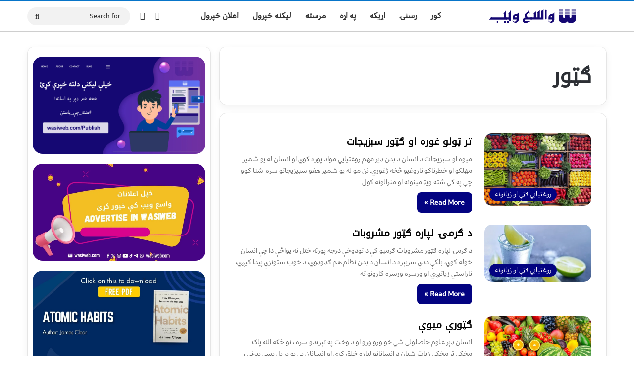

--- FILE ---
content_type: text/html; charset=UTF-8
request_url: https://wasiweb.com/tag/%DA%AB%D9%BC%D9%88%D8%B1/
body_size: 60062
content:
<!DOCTYPE html><html dir="rtl" lang="ps" class="" data-skin="light" prefix="og: https://ogp.me/ns#"><head><meta charset="UTF-8" /><link rel="profile" href="https://gmpg.org/xfn/11" /><meta name="google-site-verification" content="apr6PlLYw7j4VFhdpjcfbnO3KhrxXc4XiN9DwfM1QbE" /><title>ګټور | واسع ویب</title><meta name="robots" content="follow, index, max-snippet:-1, max-video-preview:-1, max-image-preview:large"/><link rel="canonical" href="https://wasiweb.com/tag/%da%ab%d9%bc%d9%88%d8%b1/" /><meta property="og:locale" content="ps_AF" /><meta property="og:type" content="article" /><meta property="og:title" content="ګټور | واسع ویب" /><meta property="og:url" content="https://wasiweb.com/tag/%da%ab%d9%bc%d9%88%d8%b1/" /><meta property="og:site_name" content="واسع ویب" /><meta property="article:publisher" content="http://facebook.com/wasiwebcom" /><meta property="og:image" content="https://wasiweb.com/wp-content/uploads/17.png" /><meta property="og:image:secure_url" content="https://wasiweb.com/wp-content/uploads/17.png" /><meta property="og:image:width" content="1920" /><meta property="og:image:height" content="1080" /><meta property="og:image:alt" content="واسع ویب wasiweb wasiweb.com" /><meta property="og:image:type" content="image/png" /><meta name="twitter:card" content="summary_large_image" /><meta name="twitter:title" content="ګټور | واسع ویب" /><meta name="twitter:site" content="@wasiwebcom" /><meta name="twitter:image" content="https://wasiweb.com/wp-content/uploads/17.png" /> <script type="application/ld+json" class="rank-math-schema-pro">{"@context":"https://schema.org","@graph":[{"@type":"Organization","@id":"https://wasiweb.com/#organization","name":"wasiweb","url":"http://wasiweb.com","sameAs":["http://facebook.com/wasiwebcom","https://twitter.com/wasiwebcom"],"logo":{"@type":"ImageObject","@id":"https://wasiweb.com/#logo","url":"https://wasiweb.com/wp-content/uploads/13-59791.png","contentUrl":"https://wasiweb.com/wp-content/uploads/13-59791.png","caption":"\u0648\u0627\u0633\u0639 \u0648\u06cc\u0628","inLanguage":"ps","width":"500","height":"500"}},{"@type":"WebSite","@id":"https://wasiweb.com/#website","url":"https://wasiweb.com","name":"\u0648\u0627\u0633\u0639 \u0648\u06cc\u0628","alternateName":"wasiweb","publisher":{"@id":"https://wasiweb.com/#organization"},"inLanguage":"ps"},{"@type":"CollectionPage","@id":"https://wasiweb.com/tag/%da%ab%d9%bc%d9%88%d8%b1/#webpage","url":"https://wasiweb.com/tag/%da%ab%d9%bc%d9%88%d8%b1/","name":"\u06ab\u067c\u0648\u0631 | \u0648\u0627\u0633\u0639 \u0648\u06cc\u0628","isPartOf":{"@id":"https://wasiweb.com/#website"},"inLanguage":"ps"}]}</script> <link rel='dns-prefetch' href='//www.googletagmanager.com' /><link rel='dns-prefetch' href='//stats.wp.com' /><link rel='dns-prefetch' href='//jetpack.wordpress.com' /><link rel='dns-prefetch' href='//s0.wp.com' /><link rel='dns-prefetch' href='//public-api.wordpress.com' /><link rel='dns-prefetch' href='//0.gravatar.com' /><link rel='dns-prefetch' href='//1.gravatar.com' /><link rel='dns-prefetch' href='//2.gravatar.com' /><link rel='dns-prefetch' href='//widgets.wp.com' /> <script type="text/javascript" src="[data-uri]" defer></script> <style type="text/css">:root{--tie-preset-gradient-1:linear-gradient(135deg, rgba(6, 147, 227, 1) 0%, rgb(155, 81, 224) 100%);--tie-preset-gradient-2:linear-gradient(135deg, rgb(122, 220, 180) 0%, rgb(0, 208, 130) 100%);--tie-preset-gradient-3:linear-gradient(135deg, rgba(252, 185, 0, 1) 0%, rgba(255, 105, 0, 1) 100%);--tie-preset-gradient-4:linear-gradient(135deg, rgba(255, 105, 0, 1) 0%, rgb(207, 46, 46) 100%);--tie-preset-gradient-5:linear-gradient(135deg, rgb(238, 238, 238) 0%, rgb(169, 184, 195) 100%);--tie-preset-gradient-6:linear-gradient(135deg, rgb(74, 234, 220) 0%, rgb(151, 120, 209) 20%, rgb(207, 42, 186) 40%, rgb(238, 44, 130) 60%, rgb(251, 105, 98) 80%, rgb(254, 248, 76) 100%);--tie-preset-gradient-7:linear-gradient(135deg, rgb(255, 206, 236) 0%, rgb(152, 150, 240) 100%);--tie-preset-gradient-8:linear-gradient(135deg, rgb(254, 205, 165) 0%, rgb(254, 45, 45) 50%, rgb(107, 0, 62) 100%);--tie-preset-gradient-9:linear-gradient(135deg, rgb(255, 203, 112) 0%, rgb(199, 81, 192) 50%, rgb(65, 88, 208) 100%);--tie-preset-gradient-10:linear-gradient(135deg, rgb(255, 245, 203) 0%, rgb(182, 227, 212) 50%, rgb(51, 167, 181) 100%);--tie-preset-gradient-11:linear-gradient(135deg, rgb(202, 248, 128) 0%, rgb(113, 206, 126) 100%);--tie-preset-gradient-12:linear-gradient(135deg, rgb(2, 3, 129) 0%, rgb(40, 116, 252) 100%);--tie-preset-gradient-13:linear-gradient(135deg, #4D34FA, #ad34fa);--tie-preset-gradient-14:linear-gradient(135deg, #0057FF, #31B5FF);--tie-preset-gradient-15:linear-gradient(135deg, #FF007A, #FF81BD);--tie-preset-gradient-16:linear-gradient(135deg, #14111E, #4B4462);--tie-preset-gradient-17:linear-gradient(135deg, #F32758, #FFC581);--main-nav-background:#FFFFFF;--main-nav-secondry-background:rgba(0,0,0,0.03);--main-nav-primary-color:#0088ff;--main-nav-contrast-primary-color:#FFFFFF;--main-nav-text-color:#2c2f34;--main-nav-secondry-text-color:rgba(0,0,0,0.5);--main-nav-main-border-color:rgba(0,0,0,0.1);--main-nav-secondry-border-color:rgba(0,0,0,0.08);--tie-buttons-radius:8px}</style><meta name="viewport" content="width=device-width, initial-scale=1.0" /><script id="WW-ready" src="[data-uri]" defer></script> <style id='wp-img-auto-sizes-contain-inline-css' type='text/css'>img:is([sizes=auto i],[sizes^="auto," i]){contain-intrinsic-size:3000px 1500px}</style><style id="litespeed-ccss">:root{--tie-preset-gradient-1:linear-gradient(135deg,rgba(6,147,227,1) 0%,#9b51e0 100%);--tie-preset-gradient-2:linear-gradient(135deg,#7adcb4 0%,#00d082 100%);--tie-preset-gradient-3:linear-gradient(135deg,rgba(252,185,0,1) 0%,rgba(255,105,0,1) 100%);--tie-preset-gradient-4:linear-gradient(135deg,rgba(255,105,0,1) 0%,#cf2e2e 100%);--tie-preset-gradient-5:linear-gradient(135deg,#eee 0%,#a9b8c3 100%);--tie-preset-gradient-6:linear-gradient(135deg,#4aeadc 0%,#9778d1 20%,#cf2aba 40%,#ee2c82 60%,#fb6962 80%,#fef84c 100%);--tie-preset-gradient-7:linear-gradient(135deg,#ffceec 0%,#9896f0 100%);--tie-preset-gradient-8:linear-gradient(135deg,#fecda5 0%,#fe2d2d 50%,#6b003e 100%);--tie-preset-gradient-9:linear-gradient(135deg,#ffcb70 0%,#c751c0 50%,#4158d0 100%);--tie-preset-gradient-10:linear-gradient(135deg,#fff5cb 0%,#b6e3d4 50%,#33a7b5 100%);--tie-preset-gradient-11:linear-gradient(135deg,#caf880 0%,#71ce7e 100%);--tie-preset-gradient-12:linear-gradient(135deg,#020381 0%,#2874fc 100%);--tie-preset-gradient-13:linear-gradient(135deg,#4d34fa,#ad34fa);--tie-preset-gradient-14:linear-gradient(135deg,#0057ff,#31b5ff);--tie-preset-gradient-15:linear-gradient(135deg,#ff007a,#ff81bd);--tie-preset-gradient-16:linear-gradient(135deg,#14111e,#4b4462);--tie-preset-gradient-17:linear-gradient(135deg,#f32758,#ffc581);--main-nav-background:#fff;--main-nav-secondry-background:rgba(0,0,0,.03);--main-nav-primary-color:#08f;--main-nav-contrast-primary-color:#fff;--main-nav-text-color:#2c2f34;--main-nav-secondry-text-color:rgba(0,0,0,.5);--main-nav-main-border-color:rgba(0,0,0,.1);--main-nav-secondry-border-color:rgba(0,0,0,.08);--tie-buttons-radius:8px}ul{box-sizing:border-box}:root{--wp--preset--font-size--normal:16px;--wp--preset--font-size--huge:42px}.screen-reader-text{border:0;clip:rect(1px,1px,1px,1px);clip-path:inset(50%);height:1px;margin:-1px;overflow:hidden;padding:0;position:absolute;width:1px;word-wrap:normal!important}:root{--rankmath-wp-adminbar-height:0}:root{--yith-wcan-filters_colors_titles:#434343;--yith-wcan-filters_colors_background:#fff;--yith-wcan-filters_colors_accent:#a7144c;--yith-wcan-filters_colors_accent_r:167;--yith-wcan-filters_colors_accent_g:20;--yith-wcan-filters_colors_accent_b:76;--yith-wcan-color_swatches_border_radius:100%;--yith-wcan-color_swatches_size:30px;--yith-wcan-labels_style_background:#fff;--yith-wcan-labels_style_background_hover:#a7144c;--yith-wcan-labels_style_background_active:#a7144c;--yith-wcan-labels_style_text:#434343;--yith-wcan-labels_style_text_hover:#fff;--yith-wcan-labels_style_text_active:#fff;--yith-wcan-anchors_style_text:#434343;--yith-wcan-anchors_style_text_hover:#a7144c;--yith-wcan-anchors_style_text_active:#a7144c}:root{--wp--preset--aspect-ratio--square:1;--wp--preset--aspect-ratio--4-3:4/3;--wp--preset--aspect-ratio--3-4:3/4;--wp--preset--aspect-ratio--3-2:3/2;--wp--preset--aspect-ratio--2-3:2/3;--wp--preset--aspect-ratio--16-9:16/9;--wp--preset--aspect-ratio--9-16:9/16;--wp--preset--color--black:#000;--wp--preset--color--cyan-bluish-gray:#abb8c3;--wp--preset--color--white:#fff;--wp--preset--color--pale-pink:#f78da7;--wp--preset--color--vivid-red:#cf2e2e;--wp--preset--color--luminous-vivid-orange:#ff6900;--wp--preset--color--luminous-vivid-amber:#fcb900;--wp--preset--color--light-green-cyan:#7bdcb5;--wp--preset--color--vivid-green-cyan:#00d084;--wp--preset--color--pale-cyan-blue:#8ed1fc;--wp--preset--color--vivid-cyan-blue:#0693e3;--wp--preset--color--vivid-purple:#9b51e0;--wp--preset--color--global-color:navy;--wp--preset--gradient--vivid-cyan-blue-to-vivid-purple:linear-gradient(135deg,rgba(6,147,227,1) 0%,#9b51e0 100%);--wp--preset--gradient--light-green-cyan-to-vivid-green-cyan:linear-gradient(135deg,#7adcb4 0%,#00d082 100%);--wp--preset--gradient--luminous-vivid-amber-to-luminous-vivid-orange:linear-gradient(135deg,rgba(252,185,0,1) 0%,rgba(255,105,0,1) 100%);--wp--preset--gradient--luminous-vivid-orange-to-vivid-red:linear-gradient(135deg,rgba(255,105,0,1) 0%,#cf2e2e 100%);--wp--preset--gradient--very-light-gray-to-cyan-bluish-gray:linear-gradient(135deg,#eee 0%,#a9b8c3 100%);--wp--preset--gradient--cool-to-warm-spectrum:linear-gradient(135deg,#4aeadc 0%,#9778d1 20%,#cf2aba 40%,#ee2c82 60%,#fb6962 80%,#fef84c 100%);--wp--preset--gradient--blush-light-purple:linear-gradient(135deg,#ffceec 0%,#9896f0 100%);--wp--preset--gradient--blush-bordeaux:linear-gradient(135deg,#fecda5 0%,#fe2d2d 50%,#6b003e 100%);--wp--preset--gradient--luminous-dusk:linear-gradient(135deg,#ffcb70 0%,#c751c0 50%,#4158d0 100%);--wp--preset--gradient--pale-ocean:linear-gradient(135deg,#fff5cb 0%,#b6e3d4 50%,#33a7b5 100%);--wp--preset--gradient--electric-grass:linear-gradient(135deg,#caf880 0%,#71ce7e 100%);--wp--preset--gradient--midnight:linear-gradient(135deg,#020381 0%,#2874fc 100%);--wp--preset--font-size--small:13px;--wp--preset--font-size--medium:20px;--wp--preset--font-size--large:36px;--wp--preset--font-size--x-large:42px;--wp--preset--font-family--inter:"Inter",sans-serif;--wp--preset--font-family--cardo:Cardo;--wp--preset--spacing--20:.44rem;--wp--preset--spacing--30:.67rem;--wp--preset--spacing--40:1rem;--wp--preset--spacing--50:1.5rem;--wp--preset--spacing--60:2.25rem;--wp--preset--spacing--70:3.38rem;--wp--preset--spacing--80:5.06rem;--wp--preset--shadow--natural:6px 6px 9px rgba(0,0,0,.2);--wp--preset--shadow--deep:12px 12px 50px rgba(0,0,0,.4);--wp--preset--shadow--sharp:6px 6px 0px rgba(0,0,0,.2);--wp--preset--shadow--outlined:6px 6px 0px -3px rgba(255,255,255,1),6px 6px rgba(0,0,0,1);--wp--preset--shadow--crisp:6px 6px 0px rgba(0,0,0,1)}:root{--brand-color:#0669ff;--dark-brand-color:#0051cc;--bright-color:#fff;--base-color:#2c2f34}html{-ms-touch-action:manipulation;touch-action:manipulation;-webkit-text-size-adjust:100%;-ms-text-size-adjust:100%}aside,header,nav{display:block}a{background-color:transparent}img{border-style:none}button,input{font:inherit}button,input{overflow:visible}button,input{margin:0}button{text-transform:none}button,[type=submit]{-webkit-appearance:button}button::-moz-focus-inner,input::-moz-focus-inner{border:0;padding:0}button:-moz-focusring,input:-moz-focusring{outline:1px dotted ButtonText}[type=checkbox]{box-sizing:border-box;padding:0}[type=search]{-webkit-appearance:textfield}[type=search]::-webkit-search-cancel-button,[type=search]::-webkit-search-decoration{-webkit-appearance:none}*{padding:0;margin:0;list-style:none;border:0;outline:none;box-sizing:border-box}*:before,*:after{box-sizing:border-box}body{background:#f7f7f7;color:var(--base-color);font-family:-apple-system,BlinkMacSystemFont,"Segoe UI",Roboto,Oxygen,Oxygen-Sans,Ubuntu,Cantarell,"Helvetica Neue","Open Sans",Arial,sans-serif;font-size:13px;line-height:21px}h1,h2,.the-subtitle{line-height:1.4;font-weight:600}h1{font-size:41px;font-weight:700}h2{font-size:27px}.the-subtitle{font-size:17px}a{color:var(--base-color);text-decoration:none}img{max-width:100%;height:auto}p{line-height:1.7}.screen-reader-text{clip:rect(1px,1px,1px,1px);position:absolute!important;height:1px;width:1px;overflow:hidden}.tie-icon:before,[class^=tie-icon-],[class*=" tie-icon-"]{font-family:'tiefonticon'!important;speak:never;font-style:normal;font-weight:400;font-variant:normal;text-transform:none;line-height:1;-webkit-font-smoothing:antialiased;-moz-osx-font-smoothing:grayscale;display:inline-block}.tie-popup{display:none}.container{margin-right:auto;margin-left:auto;padding-left:15px;padding-right:15px}.container:after{content:"";display:table;clear:both}@media (min-width:768px){.container{width:100%}}@media (min-width:1200px){.container{max-width:1200px}}.tie-row{margin-left:-15px;margin-right:-15px}.tie-row:after{content:"";display:table;clear:both}.tie-col-md-4,.tie-col-md-8,.tie-col-xs-12{position:relative;min-height:1px;padding-left:15px;padding-right:15px}.tie-col-xs-12{float:left}.tie-col-xs-12{width:100%}@media (min-width:992px){.tie-col-md-4,.tie-col-md-8{float:left}.tie-col-md-4{width:33.33333%}.tie-col-md-8{width:66.66667%}}.fullwidth{width:100%!important}.clearfix:before,.clearfix:after{content:"20";display:block;height:0;overflow:hidden}.clearfix:after{clear:both}.tie-container,#tie-wrapper{height:100%;min-height:650px}.tie-container{position:relative;overflow:hidden}#tie-wrapper{background:#fff;position:relative;z-index:108;height:100%;margin:0 auto}.container-wrapper{background:#fff;border:1px solid rgba(0,0,0,.1);border-radius:2px;padding:30px}#content{margin-top:30px}@media (max-width:991px){#content{margin-top:15px}}.site-content{-ms-word-wrap:break-word;word-wrap:break-word}.theme-header{background:#fff;position:relative;z-index:999}.theme-header:after{content:"";display:table;clear:both}#menu-components-wrap{display:flex;justify-content:space-between;width:100%;flex-wrap:wrap}.header-layout-4 #menu-components-wrap{justify-content:flex-start}.header-layout-4 #menu-components-wrap .main-menu-wrap{flex-grow:2}.header-layout-4 #menu-components-wrap .flex-placeholder{flex-grow:1}#logo{margin-top:40px;margin-bottom:40px;display:block;float:left}#logo img{vertical-align:middle}#logo img[src*='.svg']{width:100%!important}@-moz-document url-prefix(){#logo img[src*='.svg']{height:100px}}#logo a{display:inline-block}#tie-logo-inverted,#tie-sticky-logo-inverted{display:none}@media (max-width:991px){#theme-header.has-normal-width-logo #logo{margin:14px 0!important;text-align:left;line-height:1}#theme-header.has-normal-width-logo #logo img{width:auto;height:auto;max-width:190px}}@media (max-width:479px){#theme-header.has-normal-width-logo #logo img{max-width:160px;max-height:60px!important}}@media (max-width:991px){#theme-header.mobile-header-centered.header-layout-1 .header-layout-1-logo{width:auto!important}#theme-header.mobile-header-centered #logo{float:none;text-align:center}}.components{display:flex;align-items:center;justify-content:end}.components>li{position:relative}.components>li>a{display:block;position:relative;width:30px;text-align:center;font-size:16px;white-space:nowrap}.components .search-bar form{width:auto;background:rgba(255,255,255,.1);line-height:36px;border-radius:50px;position:relative}.main-nav-light .main-nav .components .search-bar form{background:rgba(0,0,0,.05)}.components #search-input{border:0;width:100%;background:0 0;padding:0 35px 0 20px;border-radius:0;font-size:inherit}.components #search-submit{position:absolute;right:0;top:0;width:40px;line-height:inherit;color:#777;background:0 0;font-size:15px;padding:0;border:none}.header-layout-1 #menu-components-wrap{display:flex;justify-content:flex-end}.header-layout-1 .main-menu-wrapper{display:table;width:100%}.header-layout-1 #logo{line-height:1;float:left;margin-top:20px;margin-bottom:20px}.header-layout-1 .header-layout-1-logo{display:table-cell;vertical-align:middle;float:none}@media (max-width:991px){.header-layout-1 .main-menu-wrapper{border-width:0;display:flex;flex-flow:row nowrap;align-items:center;justify-content:space-between}}.mobile-header-components{display:none;z-index:10;height:30px;line-height:30px;flex-wrap:nowrap;flex:1 1 0%}.mobile-header-components .components{float:none;display:flex!important;justify-content:stretch}.mobile-header-components .components li.custom-menu-link{display:inline-block;float:none}.mobile-header-components .components li.custom-menu-link>a{width:20px;padding-bottom:15px}.mobile-header-components [class^=tie-icon-],.mobile-header-components [class*=" tie-icon-"]{font-size:18px;width:20px;height:20px;vertical-align:middle}.mobile-header-components .tie-mobile-menu-icon{font-size:20px}.mobile-header-components .tie-icon-grid-9{transform:scale(1.75)}#mobile-header-components-area_1 .components li.custom-menu-link>a{margin-right:15px}#mobile-header-components-area_2 .components{flex-direction:row-reverse}#mobile-header-components-area_2 .components li.custom-menu-link>a{margin-left:15px}@media (max-width:991px){#tie-body #mobile-container,.mobile-header-components{display:block}}@media (max-width:991px){.theme-header .components{display:none}}.main-nav-wrapper{position:relative;z-index:4}.main-nav{background-color:var(--main-nav-background);color:var(--main-nav-primary-color);position:relative;border:1px solid var(--main-nav-main-border-color);border-width:1px 0}.main-menu-wrapper{position:relative}@media (min-width:992px){.header-menu .menu{display:flex}.header-menu .menu a{display:block;position:relative}.header-menu .menu>li>a{white-space:nowrap}#main-nav{z-index:9;line-height:60px}.main-menu .menu>li>a{padding:0 14px;font-size:14px;font-weight:700}.main-nav .menu a,.main-nav .components li a{color:var(--main-nav-text-color)}.main-nav-light{--main-nav-background:#fff;--main-nav-secondry-background:rgba(0,0,0,.03);--main-nav-primary-color:var(--brand-color);--main-nav-contrast-primary-color:var(--bright-color);--main-nav-text-color:var(--base-color);--main-nav-secondry-text-color:rgba(0,0,0,.5);--main-nav-main-border-color:rgba(0,0,0,.1);--main-nav-secondry-border-color:rgba(0,0,0,.08)}}#theme-header.header-layout-1>div:only-child nav{border-width:0!important}@media only screen and (min-width:992px) and (max-width:1100px){.main-nav .menu>li:not(.is-icon-only)>a{padding-left:7px;padding-right:7px}.main-nav .menu>li:not(.is-icon-only)>a:before{display:none}}@media (max-width:991px){#sticky-logo{display:none}}#main-nav:not(.fixed-nav) #sticky-logo,#main-nav:not(.fixed-nav) .flex-placeholder{display:none}@media (min-width:992px){#sticky-logo{overflow:hidden;float:left;vertical-align:middle}#sticky-logo a{line-height:1;display:inline-block}#sticky-logo img{position:relative;vertical-align:middle;padding:8px 10px;top:-1px;max-height:50px}.header-layout-1 #sticky-logo img{padding:0}.header-layout-1:not(.has-custom-sticky-logo) #sticky-logo{display:none}.theme-header #sticky-logo img{opacity:0;visibility:hidden;width:0!important;transform:translateY(75%)}.header-layout-1 .flex-placeholder{flex-grow:1}}@media (max-width:991px){#tie-wrapper header#theme-header{box-shadow:none;background:0 0!important}.header-layout-1 .main-nav{border-width:0;box-shadow:0 3px 7px 0 rgba(0,0,0,.1)}.header-layout-1 .main-nav{background-color:#fff}.header-layout-1 #menu-components-wrap{display:none}.main-menu-wrapper .main-menu-wrap{width:100%}}@media (max-width:767px){.magazine1:not(.has-builder):not(.error404) .main-content,.magazine1:not(.has-builder):not(.error404) .sidebar{padding-left:0;padding-right:0}}input{border:1px solid rgba(0,0,0,.1);color:var(--base-color);font-size:13px;outline:none;padding:10px 12px;line-height:23px;border-radius:2px;max-width:100%;background-color:transparent}input:not([type=checkbox]):not([type=radio]){appearance:none;outline:none}@media (max-width:767px){input:not([type=submit]){font-size:16px!important}}.button,[type=submit]{width:auto;position:relative;background-color:var(--tie-buttons-color,var(--brand-color));color:var(--tie-buttons-text,var(--bright-color));border-radius:var(--tie-buttons-radius,2px);border:var(--tie-buttons-border-width,0) solid var(--tie-buttons-border-color,var(--brand-color));padding:10px 25px;margin:0;font-weight:600;font-size:14px;display:inline-block;text-align:center;line-height:21px;text-decoration:none;vertical-align:middle;appearance:none}.more-link{margin-top:10px;white-space:nowrap;word-wrap:normal}@media (min-width:992px){.sidebar-left .main-content{float:right;padding-left:5px}.sidebar-left .sidebar{float:left}.sidebar-left.magazine1 .main-content{padding-left:3px}}.post-thumb{position:relative;height:100%;display:block;backface-visibility:hidden;transform:rotate(0)}.post-thumb img{width:100%;display:block}.post-thumb .post-cat-wrap{position:absolute;bottom:10px;margin:0;right:10px}.post-thumb-overlay-wrap{position:absolute;width:100%;height:100%;overflow:hidden}.post-thumb-overlay{position:absolute;width:100%;height:100%;z-index:3;background:rgba(35,38,42,.8);transform:scale(1.5);opacity:0}.post-thumb-overlay .tie-media-icon{position:absolute;left:50%;top:50%;bottom:auto;right:auto;transform:translateX(-50%) translateY(-50%);color:#fff;text-align:center;font-size:32px;z-index:8}.post-thumb-overlay .tie-media-icon:before{height:32px;width:32px;content:"\e685"}@media (min-width:768px){.wide-post-box .tie-media-icon:before{width:50px;height:50px;line-height:46px}}.post-meta{margin:10px 0 8px;font-size:12px;overflow:hidden}.post-meta{color:#666}.post-cat-wrap{position:relative;z-index:3;margin-bottom:5px;font-weight:400;font-family:inherit!important;line-height:0;display:block}.post-cat{display:inline-block;background:var(--brand-color);color:var(--bright-color);padding:0 11px;font-size:13px;line-height:2em;margin-right:4px;position:relative;white-space:nowrap;word-wrap:normal;letter-spacing:0;border-radius:4px}.post-cat:first-child:last-child{margin:0}.social-icons-item{float:right;margin-left:6px;position:relative}.social-icons-item .social-link span{color:var(--base-color);line-height:unset}.social-icons-widget .social-icons-item .social-link{width:24px;height:24px;line-height:24px;padding:0;display:block;text-align:center;border-radius:2px}.social-icons-item .facebook-social-icon{background-color:#4080ff!important}.social-icons-item .facebook-social-icon span{color:#4080ff}.social-icons-item .twitter-social-icon{background-color:#000!important}.social-icons-item .twitter-social-icon span{color:#000}.social-icons-item .instagram-social-icon{background-color:#c13584!important}.social-icons-item .instagram-social-icon span{color:#c13584}.social-icons-item .youtube-social-icon{background-color:#ef4e41!important}.social-icons-item .youtube-social-icon span{color:#ef4e41}.social-icons-item .telegram-social-icon{background-color:#08c!important}.social-icons-item .telegram-social-icon span{color:#08c}.social-icons-item .whatsapp-social-icon{background-color:#43d854!important}.social-icons-item .whatsapp-social-icon span{color:#43d854}ul:not(.solid-social-icons) .social-icons-item a:not(:hover){background-color:transparent!important}.solid-social-icons .social-link{background-color:var(--base-color)}.dark-skin .solid-social-icons .social-link{background-color:#27292d;border-color:#27292d}.solid-social-icons .social-link span{color:#fff!important}@media (max-width:767px){.container-wrapper{padding:20px 15px}}.mag-box-container{position:relative}.mag-box .posts-items li:nth-child(1){margin-top:0}.mag-box{margin-bottom:30px;clear:both}@media (max-width:991px){.mag-box{margin-bottom:15px}}.mag-box .posts-items{clear:both;margin:0 -2%}.mag-box .posts-items li{float:left;width:50%;margin-top:24px;padding:0 2%}@media (max-width:670px){.mag-box .posts-items li{width:100%}.mag-box .posts-items li:not(:first-child){margin-top:14px}}.mag-box .post-title{font-size:20px;line-height:1.4}.mag-box .post-meta{margin:0 0 3px}.mag-box .post-excerpt{margin-top:10px;color:#666;word-break:break-word;font-size:14px}.mag-box li:not(:first-child) .post-thumb{float:left;margin-right:15px}.mag-box li:not(:first-child) .post-details{padding-left:125px}.mag-box li:not(:first-child) .post-title{font-size:16px}.archive:not(.bbpress) .entry-header-outer{border-radius:2px;border-bottom-right-radius:0;border-bottom-left-radius:0}.archive:not(.bbpress) .mag-box .container-wrapper{border-top-width:0;border-radius:2px;border-top-left-radius:0;border-top-right-radius:0}.archive:not(.bbpress) .mag-box{margin-bottom:0}.archive .wide-post-box .container-wrapper{padding-top:40px}.block-head-7 .the-global-title{position:relative;font-size:15px;line-height:1.3;font-weight:500;margin-bottom:20px;padding:7px 10px;color:#fff;background-color:#111}.block-head-7 span.widget-title-icon{line-height:19px}.block-head-7 span.widget-title-icon{float:left;margin-right:10px;line-height:27px;position:static;color:#fff}.block-head-7 .mag-box>.container-wrapper,.block-head-7 .widget-title{opacity:.99}.wide-post-box .posts-items{margin:0}.wide-post-box .posts-items li{width:100%;padding:0;display:flex!important}.wide-post-box .posts-items li .post-title{font-size:20px}.wide-post-box .posts-items li .post-thumb{margin-right:25px;float:none;flex:0 0 50%;width:50%;max-width:420px}@media (max-width:767px){.wide-post-box .posts-items li .post-thumb{flex:1 0 40%;width:40%;max-width:40%;margin-right:3.55%}}.wide-post-box .posts-items li .post-details{flex:1 1 auto;padding:0!important}@media (max-width:580px){.wide-post-box .posts-items li{flex-direction:column}.wide-post-box .posts-items li .post-thumb{width:100%;flex:1 0 100%;max-width:100%;margin:0 0 10px}.wide-post-box .posts-items li .post-meta{width:100%}}.small-wide-post-box .posts-items li .post-thumb{flex:0 0 30%}.side-aside{position:fixed;top:0;z-index:111;visibility:hidden;width:350px;max-width:100%;height:100%;background:#fff;background-repeat:no-repeat;background-position:center top;background-size:cover;overflow-y:auto}@media (min-width:992px){.side-aside{right:0;transform:translate(350px,0)}.side-aside:not(.slide-sidebar-desktop){display:none}}.site-footer .widget-title-icon{display:none}.site-info .social-icons li a span{color:#ccc}.dark-skin{--lazyload-loading-color:#161717}.dark-skin{background-color:var(--tie-dark-skin-bg-main,#1f2024);color:#fff}.dark-skin input:not([type=submit]){color:#ccc}.dark-skin a:not(:hover){color:#fff}.dark-skin input:not([type=submit]){border-color:rgba(255,255,255,.1)}.dark-skin .widget-title-icon{color:#ccc}.sidebar .container-wrapper{margin-bottom:30px}@media (max-width:991px){.sidebar .container-wrapper{margin-bottom:15px}}@media (max-width:991px){.has-sidebar .sidebar{margin-top:15px}}.widget-title{position:relative}.widget-title .the-subtitle{font-size:15px;min-height:15px}.widget-title-icon{position:absolute;right:0;top:1px;color:#b9bec3;font-size:15px}.widget-title-icon:before{content:"\f08d"}form.search-form{overflow:auto;position:relative;width:100%;margin-top:10px}.search-field{float:left;width:73%;padding:8px 15px}.search-submit[type=submit]{float:right;padding:10px 5px;margin-left:2%;width:25%}.widget_text p{line-height:24px}.widget_text p:not(:last-child){margin-bottom:20px}.widget_text .textwidget{overflow:hidden}.login-widget .widget-title-icon:before{content:"\f023"}.login-widget form input[type=text],.login-widget form input[type=password]{width:100%;float:none;margin-bottom:15px}.login-widget .pass-container{position:relative}.login-widget .pass-container input[type=password]{padding-right:70px}.login-widget .forget-text{position:absolute;right:15px;line-height:45px;top:0;font-size:12px}.login-widget .forget-text:not(:hover){color:#666}.login-widget .rememberme{display:block;margin-bottom:15px}.login-widget .register-link{margin:8px 0 0;display:block;text-align:center}.widget_nav_menu .widget-title-icon:before{content:"\f0c9"}.social-icons-widget ul{margin:0 -3px}.social-icons-widget .social-icons-item{float:left;margin:3px;border-bottom:0;padding:0}.social-icons-widget .social-icons-item .social-link{width:40px;height:40px;line-height:40px;font-size:18px}@media (max-width:479px){.social-icons-widget .social-icons-item{float:none;display:inline-block}}#mobile-container{display:none;padding:10px 30px 30px}#mobile-menu{margin-bottom:20px;position:relative;padding-top:15px}#mobile-social-icons{margin-bottom:15px}#mobile-social-icons ul{text-align:center;overflow:hidden}#mobile-social-icons ul .social-icons-item{float:none;display:inline-block}#mobile-social-icons .social-icons-item{margin:0}#mobile-social-icons .social-icons-item .social-link{background:0 0;border:none}#mobile-search .search-form{overflow:hidden;position:relative}#mobile-search .search-form:after{position:absolute;content:"\f002";font-family:'tiefonticon';top:4px;right:10px;line-height:30px;width:30px;font-size:16px;border-radius:50%;text-align:center;color:#fff}#mobile-search .search-field{background-color:rgba(0,0,0,.05);border-color:rgba(255,255,255,.1);color:#fff;width:100%;border-radius:50px;padding:7px 45px 7px 20px}#mobile-search .search-submit{background:0 0;font-size:0;width:35px;height:38px;position:absolute;top:0;right:5px;z-index:1}#mobile-search input::-webkit-input-placeholder{color:rgba(255,255,255,.6)}#mobile-search input::-moz-placeholder{color:rgba(255,255,255,.6)}#mobile-search input:-moz-placeholder{color:rgba(255,255,255,.6)}#mobile-search input:-ms-input-placeholder{color:rgba(255,255,255,.6)}#tie-wrapper:after{position:absolute;z-index:1000;top:-10%;left:-50%;width:0;height:0;background:rgba(0,0,0,.2);content:'';opacity:0}@media (max-width:991px){.side-aside.appear-from-right{right:0;transform:translate(100%,0)}}.is-desktop .side-aside .has-custom-scroll{padding:50px 0 0}.side-aside:after{position:absolute;top:0;left:0;width:100%;height:100%;background:rgba(0,0,0,.2);content:'';opacity:1}a.remove{position:absolute;top:0;right:0;display:block;speak:never;-webkit-font-smoothing:antialiased;-moz-osx-font-smoothing:grayscale;width:20px;height:20px;display:block;line-height:20px;text-align:center;font-size:15px}a.remove:before{content:"\e117";font-family:'tiefonticon';color:#e74c3c}a.remove.big-btn{width:25px;height:25px;line-height:25px;font-size:22px}a.remove.light-btn:not(:hover):before{color:#fff}.side-aside a.remove{z-index:1;top:15px;left:50%;right:auto;transform:translateX(-50%)}.side-aside a.remove:not(:hover):before{color:#111}.side-aside.dark-skin a.remove:not(:hover):before{color:#fff}.tie-popup a.remove{transform:scale(.2);opacity:0;top:15px;right:15px;z-index:1}.theiaStickySidebar:after{content:"";display:table;clear:both}.side-aside,.has-custom-scroll{overflow-x:hidden;scrollbar-width:thin}.side-aside::-webkit-scrollbar,.has-custom-scroll::-webkit-scrollbar{width:5px}.side-aside::-webkit-scrollbar-track,.has-custom-scroll::-webkit-scrollbar-track{background:0 0}.side-aside::-webkit-scrollbar-thumb,.has-custom-scroll::-webkit-scrollbar-thumb{border-radius:20px;background:rgba(0,0,0,.2)}.dark-skin .has-custom-scroll::-webkit-scrollbar-thumb{background:#000}.tie-popup{position:fixed;z-index:99999;left:0;top:0;height:100%;width:100%;background-color:rgba(0,0,0,.5);display:none;perspective:600px}.tie-popup-container{position:relative;z-index:100;width:90%;max-width:420px;margin:10em auto 0;border-radius:2px;box-shadow:0 0 20px rgba(0,0,0,.2);will-change:transform,opacity;transform:scale(.5);opacity:0}.tie-popup-container .login-submit{padding-top:15px;padding-bottom:15px}.tie-popup-container .container-wrapper{padding:60px;background-color:#fff!important;border-radius:5px}@media (max-width:479px){.tie-popup-container .container-wrapper{padding:30px}}.pop-up-live-search{will-change:transform,opacity;transform:scale(.7);opacity:0}.tie-popup-search-wrap::-webkit-input-placeholder{color:#fff}.tie-popup-search-wrap::-moz-placeholder{color:#fff}.tie-popup-search-wrap:-moz-placeholder{color:#fff}.tie-popup-search-wrap:-ms-input-placeholder{color:#fff}.tie-popup-search-wrap form{position:relative;height:80px;margin-bottom:20px}.popup-search-wrap-inner{position:relative;padding:80px 15px 0;margin:0 auto;max-width:800px}input.tie-popup-search-input{width:100%;height:80px;line-height:80px;background:rgba(0,0,0,.7)!important;font-weight:500;font-size:22px;border:0;padding-right:80px;padding-left:30px;color:#fff;border-radius:5px}button.tie-popup-search-submit{font-size:28px;color:#666;position:absolute;right:5px;top:15px;background:0 0!important}#tie-popup-search-mobile .popup-search-wrap-inner{padding-top:50px}#tie-popup-search-mobile input.tie-popup-search-input{height:50px;line-height:1;padding-left:20px;padding-right:50px}#tie-popup-search-mobile button.tie-popup-search-submit{font-size:16px;top:9px;right:0}.tie-icon-facebook:before{content:"\f09a"}.tie-icon-search:before{content:"\f002"}.tie-icon-author:before{content:"\f007"}.tie-icon-twitter:before{content:"\e90f"}.tie-icon-youtube:before{content:"\f16a"}.tie-icon-instagram:before{content:"\f16d"}.tie-icon-paper-plane:before{content:"\f1d8"}.tie-icon-whatsapp:before{content:"\f232"}.tie-icon-grid-9:before{content:"\e909"}.tie-icon-moon:before{content:"\f10d"}html{direction:rtl}.tie-col-xs-12{float:right}@media (min-width:992px){.tie-col-md-4,.tie-col-md-8{float:right}}.post-cat{margin-right:0;margin-left:4px}.search-field{float:right}.search-submit[type=submit]{float:left;margin-right:2%;margin-left:0}.tie-popup-search-wrap input[type=text]{padding-right:20px;padding-left:80px}button.tie-popup-search-submit{left:5px;right:auto}a.remove{left:0;right:auto}.tie-popup a.remove{left:15px;right:auto}#tie-popup-search-mobile button.tie-popup-search-submit{right:auto;left:0}#tie-popup-search-mobile input.tie-popup-search-input{padding-right:20px;padding-left:50px}#logo,.header-layout-1 #logo{float:right}.header-layout-1 .main-menu{float:left}.header-layout-4 #menu-components-wrap{padding-right:20px;padding-left:0}.header-layout-4 .main-menu{float:right}@media (min-width:992px){.main-menu,.header-menu .menu li,#sticky-logo{float:right}.components,.components>li{float:left}.components .search-bar{margin-right:10px;margin-left:0}.components #search-input{padding:0 20px 0 35px}.components #search-submit{left:0;right:auto}}@media (max-width:991px){#theme-header.has-normal-width-logo #logo{text-align:right}.mobile-header-components{left:15px;right:auto}.header-layout-1 .mobile-header-components{left:0;right:auto}}#mobile-header-components-area_1 .components{flex-direction:row-reverse}#mobile-header-components-area_2 .components{flex-direction:row}#mobile-search .search-form:after{left:10px;right:auto}#mobile-search .search-field{padding-left:45px;padding-right:20px}#mobile-search .search-submit{right:auto;left:5px}@media (max-width:991px){.header-layout-1 .main-menu-wrapper{flex-direction:row-reverse}}.mag-box .posts-items li{float:right}.mag-box li:not(:first-child) .post-thumb{float:right;margin-left:15px;margin-right:0}.mag-box li:not(:first-child) .post-details{padding-right:125px;padding-left:0}.post-thumb .post-cat-wrap{left:10px;right:auto}.wide-post-box .posts-items li .post-thumb{margin-left:25px;margin-right:0}.block-head-7 span.widget-title-icon{float:right;margin-left:10px;margin-right:0}.widget-title-icon{left:0;right:auto}.login-widget .pass-container input[type=password]{padding-left:70px;padding-right:10px}.login-widget .forget-text{left:10px;right:auto}.social-icons-widget .social-icons-item{float:right}body{font-family:'qalam'}h1,h2,.the-subtitle{font-family:'janna'}body{font-size:14px}#main-nav .main-menu>ul>li>a{font-size:16px}#tie-body{background-color:#fff}:root:root{--brand-color:navy;--dark-brand-color:#00004e;--bright-color:#fff;--base-color:#2c2f34}:root:root{--brand-color:navy;--dark-brand-color:#00004e;--bright-color:#fff;--base-color:#2c2f34}.container-wrapper{box-shadow:0 5px 15px 0 rgba(0,0,0,.05)}.post-title a{background-image:linear-gradient(to bottom,#000 0%,#000 98%);background-size:0 1px;background-repeat:no-repeat;background-position:left 100%;color:#000}#main-nav{background-color:#fff}#main-nav{border-width:0}#theme-header #main-nav:not(.fixed-nav){bottom:0}#main-nav a:not(:hover){color:#333}#theme-header:not(.main-nav-boxed) #main-nav{border-top-color:#0875c9!important;border-top-width:2px!important;border-bottom-color:#cecece!important;border-bottom-width:1px!important;border-style:solid;border-right:0 none;border-left:0 none}.main-nav{--main-nav-primary-color:rgba(234,234,234,.01);--tie-buttons-color:rgba(234,234,234,.01);--tie-buttons-border-color:rgba(234,234,234,.01);--tie-buttons-text:#000;--tie-buttons-hover-color:#ccc}#main-nav,#main-nav input,#main-nav #search-submit{color:#333}#main-nav input::-moz-placeholder{color:#333}#main-nav input:-moz-placeholder{color:#333}#main-nav input:-ms-input-placeholder{color:#333}#main-nav input::-webkit-input-placeholder{color:#333}#tie-container #tie-wrapper{background-color:#fff}#site-info ul.social-icons li a:not(:hover) span{color:#dbdbdb}@media (min-width:1200px){.container{width:auto}}@media (min-width:992px){.container{max-width:100%}}@media (max-width:991px){.side-aside.normal-side{background-color:navy}}.mobile-header-components li.custom-menu-link>a{color:#000080!important}body .social-icons-widget .social-icons-item .social-link,body .post-cat{border-radius:35px}body .more-link{padding-right:15px;padding-left:15px}body input{border-radius:5px}body .post-thumb img,body .container-wrapper,body .tie-popup-container .container-wrapper,body .widget,.magazine1.archive:not(.bbpress) .entry-header-outer,.magazine1.archive:not(.bbpress) .mag-box .container-wrapper,body.magazine1 .entry-header-outer+.mag-box,body .post-thumb-overlay{border-radius:15px}.magazine1.archive:not(.bbpress) .mag-box .container-wrapper{margin-top:15px;border-top-width:1px}header,body{font-family:qalam}img{border-radius:10px}body{font-size:13px!important;Line-height:1.5rem}.sidebar .container-wrapper.widget{margin:0;padding:0;margin-bottom:20px;line-height:0}@media only screen and (max-width:600px){body{font-size:13px!important;Line-height:1.5rem}.theme-header{height:65px}.main-menu-wrapper{height:65px}.entry-header-outer{padding-bottom:0!important}}.screen-reader-text{clip:rect(1px,1px,1px,1px);word-wrap:normal!important;border:0;clip-path:inset(50%);height:1px;margin:-1px;overflow:hidden;overflow-wrap:normal!important;padding:0;position:absolute!important;width:1px}.screen-reader-text{height:1px;margin:-1px;overflow:hidden;padding:0;position:absolute;top:-10000em;width:1px;clip:rect(0,0,0,0);border:0}:root{--page-title-display:block}@media (prefers-reduced-motion:no-preference){html{scroll-behavior:smooth}}.elementor-kit-30249{--e-global-color-primary:navy;--e-global-color-secondary:#008a0d;--e-global-color-text:#fff;--e-global-color-accent:#011050;--e-global-color-4c4c054:#441464;--e-global-color-32932805:#a70f60;--e-global-color-64ed034:#e3007d;--e-global-color-c9eba2a:#e20067;--e-global-color-c663bc3:#4054b2;--e-global-color-a820c58:#0b2966;--e-global-color-da0323f:#1d4898;--e-global-color-2546d9b:#444;--e-global-color-3ded93a:#333;--e-global-color-8624858:#555;--e-global-color-5e844b9:#111;--e-global-color-0435ef7:#140c74;--e-global-typography-primary-font-family:"Kufi Var";--e-global-typography-primary-font-weight:600;--e-global-typography-353f99a-font-size:20px;--e-global-typography-0708a3a-font-size:16px;--e-global-typography-7a34735-font-family:"Kufi Var";--e-global-typography-7a34735-font-size:22px}</style><script src="[data-uri]" defer></script> <link data-optimized="1" data-asynced="1" as="style" onload="this.onload=null;this.rel='stylesheet'"  rel='preload' id='wp-block-library-rtl-css' href='https://wasiweb.com/wp-content/litespeed/css/172b15f49d4968be9891d4c8031083e3.css?ver=083e3' type='text/css' media='all' /><style id='wp-block-library-theme-inline-css' type='text/css'>.wp-block-audio :where(figcaption){color:#555;font-size:13px;text-align:center}.is-dark-theme .wp-block-audio :where(figcaption){color:#ffffffa6}.wp-block-audio{margin:0 0 1em}.wp-block-code{border:1px solid #ccc;border-radius:4px;font-family:Menlo,Consolas,monaco,monospace;padding:.8em 1em}.wp-block-embed :where(figcaption){color:#555;font-size:13px;text-align:center}.is-dark-theme .wp-block-embed :where(figcaption){color:#ffffffa6}.wp-block-embed{margin:0 0 1em}.blocks-gallery-caption{color:#555;font-size:13px;text-align:center}.is-dark-theme .blocks-gallery-caption{color:#ffffffa6}:root :where(.wp-block-image figcaption){color:#555;font-size:13px;text-align:center}.is-dark-theme :root :where(.wp-block-image figcaption){color:#ffffffa6}.wp-block-image{margin:0 0 1em}.wp-block-pullquote{border-bottom:4px solid;border-top:4px solid;color:currentColor;margin-bottom:1.75em}.wp-block-pullquote :where(cite),.wp-block-pullquote :where(footer),.wp-block-pullquote__citation{color:currentColor;font-size:.8125em;font-style:normal;text-transform:uppercase}.wp-block-quote{border-left:.25em solid;margin:0 0 1.75em;padding-left:1em}.wp-block-quote cite,.wp-block-quote footer{color:currentColor;font-size:.8125em;font-style:normal;position:relative}.wp-block-quote:where(.has-text-align-right){border-left:none;border-right:.25em solid;padding-left:0;padding-right:1em}.wp-block-quote:where(.has-text-align-center){border:none;padding-left:0}.wp-block-quote.is-large,.wp-block-quote.is-style-large,.wp-block-quote:where(.is-style-plain){border:none}.wp-block-search .wp-block-search__label{font-weight:700}.wp-block-search__button{border:1px solid #ccc;padding:.375em .625em}:where(.wp-block-group.has-background){padding:1.25em 2.375em}.wp-block-separator.has-css-opacity{opacity:.4}.wp-block-separator{border:none;border-bottom:2px solid;margin-left:auto;margin-right:auto}.wp-block-separator.has-alpha-channel-opacity{opacity:1}.wp-block-separator:not(.is-style-wide):not(.is-style-dots){width:100px}.wp-block-separator.has-background:not(.is-style-dots){border-bottom:none;height:1px}.wp-block-separator.has-background:not(.is-style-wide):not(.is-style-dots){height:2px}.wp-block-table{margin:0 0 1em}.wp-block-table td,.wp-block-table th{word-break:normal}.wp-block-table :where(figcaption){color:#555;font-size:13px;text-align:center}.is-dark-theme .wp-block-table :where(figcaption){color:#ffffffa6}.wp-block-video :where(figcaption){color:#555;font-size:13px;text-align:center}.is-dark-theme .wp-block-video :where(figcaption){color:#ffffffa6}.wp-block-video{margin:0 0 1em}:root :where(.wp-block-template-part.has-background){margin-bottom:0;margin-top:0;padding:1.25em 2.375em}</style><style id='classic-theme-styles-inline-css' type='text/css'>/*! This file is auto-generated */
.wp-block-button__link{color:#fff;background-color:#32373c;border-radius:9999px;box-shadow:none;text-decoration:none;padding:calc(.667em + 2px) calc(1.333em + 2px);font-size:1.125em}.wp-block-file__button{background:#32373c;color:#fff;text-decoration:none}</style><link data-optimized="1" data-asynced="1" as="style" onload="this.onload=null;this.rel='stylesheet'"  rel='preload' id='mediaelement-css' href='https://wasiweb.com/wp-content/litespeed/css/305ab95f40c709cf3163f2c18a286e3a.css?ver=86e3a' type='text/css' media='all' /><link data-optimized="1" data-asynced="1" as="style" onload="this.onload=null;this.rel='stylesheet'"  rel='preload' id='wp-mediaelement-css' href='https://wasiweb.com/wp-content/litespeed/css/738c98846bc55f624f2b49d4f7362359.css?ver=62359' type='text/css' media='all' /><style id='jetpack-sharing-buttons-style-inline-css' type='text/css'>.jetpack-sharing-buttons__services-list{display:flex;flex-direction:row;flex-wrap:wrap;gap:0;list-style-type:none;margin:5px;padding:0}.jetpack-sharing-buttons__services-list.has-small-icon-size{font-size:12px}.jetpack-sharing-buttons__services-list.has-normal-icon-size{font-size:16px}.jetpack-sharing-buttons__services-list.has-large-icon-size{font-size:24px}.jetpack-sharing-buttons__services-list.has-huge-icon-size{font-size:36px}@media print{.jetpack-sharing-buttons__services-list{display:none!important}}.editor-styles-wrapper .wp-block-jetpack-sharing-buttons{gap:0;padding-inline-start:0}ul.jetpack-sharing-buttons__services-list.has-background{padding:1.25em 2.375em}</style><style id='global-styles-inline-css' type='text/css'>:root{--wp--preset--aspect-ratio--square:1;--wp--preset--aspect-ratio--4-3:4/3;--wp--preset--aspect-ratio--3-4:3/4;--wp--preset--aspect-ratio--3-2:3/2;--wp--preset--aspect-ratio--2-3:2/3;--wp--preset--aspect-ratio--16-9:16/9;--wp--preset--aspect-ratio--9-16:9/16;--wp--preset--color--black:#000000;--wp--preset--color--cyan-bluish-gray:#abb8c3;--wp--preset--color--white:#ffffff;--wp--preset--color--pale-pink:#f78da7;--wp--preset--color--vivid-red:#cf2e2e;--wp--preset--color--luminous-vivid-orange:#ff6900;--wp--preset--color--luminous-vivid-amber:#fcb900;--wp--preset--color--light-green-cyan:#7bdcb5;--wp--preset--color--vivid-green-cyan:#00d084;--wp--preset--color--pale-cyan-blue:#8ed1fc;--wp--preset--color--vivid-cyan-blue:#0693e3;--wp--preset--color--vivid-purple:#9b51e0;--wp--preset--color--global-color:#000080;--wp--preset--gradient--vivid-cyan-blue-to-vivid-purple:linear-gradient(135deg,rgb(6,147,227) 0%,rgb(155,81,224) 100%);--wp--preset--gradient--light-green-cyan-to-vivid-green-cyan:linear-gradient(135deg,rgb(122,220,180) 0%,rgb(0,208,130) 100%);--wp--preset--gradient--luminous-vivid-amber-to-luminous-vivid-orange:linear-gradient(135deg,rgb(252,185,0) 0%,rgb(255,105,0) 100%);--wp--preset--gradient--luminous-vivid-orange-to-vivid-red:linear-gradient(135deg,rgb(255,105,0) 0%,rgb(207,46,46) 100%);--wp--preset--gradient--very-light-gray-to-cyan-bluish-gray:linear-gradient(135deg,rgb(238,238,238) 0%,rgb(169,184,195) 100%);--wp--preset--gradient--cool-to-warm-spectrum:linear-gradient(135deg,rgb(74,234,220) 0%,rgb(151,120,209) 20%,rgb(207,42,186) 40%,rgb(238,44,130) 60%,rgb(251,105,98) 80%,rgb(254,248,76) 100%);--wp--preset--gradient--blush-light-purple:linear-gradient(135deg,rgb(255,206,236) 0%,rgb(152,150,240) 100%);--wp--preset--gradient--blush-bordeaux:linear-gradient(135deg,rgb(254,205,165) 0%,rgb(254,45,45) 50%,rgb(107,0,62) 100%);--wp--preset--gradient--luminous-dusk:linear-gradient(135deg,rgb(255,203,112) 0%,rgb(199,81,192) 50%,rgb(65,88,208) 100%);--wp--preset--gradient--pale-ocean:linear-gradient(135deg,rgb(255,245,203) 0%,rgb(182,227,212) 50%,rgb(51,167,181) 100%);--wp--preset--gradient--electric-grass:linear-gradient(135deg,rgb(202,248,128) 0%,rgb(113,206,126) 100%);--wp--preset--gradient--midnight:linear-gradient(135deg,rgb(2,3,129) 0%,rgb(40,116,252) 100%);--wp--preset--font-size--small:13px;--wp--preset--font-size--medium:20px;--wp--preset--font-size--large:36px;--wp--preset--font-size--x-large:42px;--wp--preset--spacing--20:0.44rem;--wp--preset--spacing--30:0.67rem;--wp--preset--spacing--40:1rem;--wp--preset--spacing--50:1.5rem;--wp--preset--spacing--60:2.25rem;--wp--preset--spacing--70:3.38rem;--wp--preset--spacing--80:5.06rem;--wp--preset--shadow--natural:6px 6px 9px rgba(0, 0, 0, 0.2);--wp--preset--shadow--deep:12px 12px 50px rgba(0, 0, 0, 0.4);--wp--preset--shadow--sharp:6px 6px 0px rgba(0, 0, 0, 0.2);--wp--preset--shadow--outlined:6px 6px 0px -3px rgb(255, 255, 255), 6px 6px rgb(0, 0, 0);--wp--preset--shadow--crisp:6px 6px 0px rgb(0, 0, 0)}:where(.is-layout-flex){gap:.5em}:where(.is-layout-grid){gap:.5em}body .is-layout-flex{display:flex}.is-layout-flex{flex-wrap:wrap;align-items:center}.is-layout-flex>:is(*,div){margin:0}body .is-layout-grid{display:grid}.is-layout-grid>:is(*,div){margin:0}:where(.wp-block-columns.is-layout-flex){gap:2em}:where(.wp-block-columns.is-layout-grid){gap:2em}:where(.wp-block-post-template.is-layout-flex){gap:1.25em}:where(.wp-block-post-template.is-layout-grid){gap:1.25em}.has-black-color{color:var(--wp--preset--color--black)!important}.has-cyan-bluish-gray-color{color:var(--wp--preset--color--cyan-bluish-gray)!important}.has-white-color{color:var(--wp--preset--color--white)!important}.has-pale-pink-color{color:var(--wp--preset--color--pale-pink)!important}.has-vivid-red-color{color:var(--wp--preset--color--vivid-red)!important}.has-luminous-vivid-orange-color{color:var(--wp--preset--color--luminous-vivid-orange)!important}.has-luminous-vivid-amber-color{color:var(--wp--preset--color--luminous-vivid-amber)!important}.has-light-green-cyan-color{color:var(--wp--preset--color--light-green-cyan)!important}.has-vivid-green-cyan-color{color:var(--wp--preset--color--vivid-green-cyan)!important}.has-pale-cyan-blue-color{color:var(--wp--preset--color--pale-cyan-blue)!important}.has-vivid-cyan-blue-color{color:var(--wp--preset--color--vivid-cyan-blue)!important}.has-vivid-purple-color{color:var(--wp--preset--color--vivid-purple)!important}.has-black-background-color{background-color:var(--wp--preset--color--black)!important}.has-cyan-bluish-gray-background-color{background-color:var(--wp--preset--color--cyan-bluish-gray)!important}.has-white-background-color{background-color:var(--wp--preset--color--white)!important}.has-pale-pink-background-color{background-color:var(--wp--preset--color--pale-pink)!important}.has-vivid-red-background-color{background-color:var(--wp--preset--color--vivid-red)!important}.has-luminous-vivid-orange-background-color{background-color:var(--wp--preset--color--luminous-vivid-orange)!important}.has-luminous-vivid-amber-background-color{background-color:var(--wp--preset--color--luminous-vivid-amber)!important}.has-light-green-cyan-background-color{background-color:var(--wp--preset--color--light-green-cyan)!important}.has-vivid-green-cyan-background-color{background-color:var(--wp--preset--color--vivid-green-cyan)!important}.has-pale-cyan-blue-background-color{background-color:var(--wp--preset--color--pale-cyan-blue)!important}.has-vivid-cyan-blue-background-color{background-color:var(--wp--preset--color--vivid-cyan-blue)!important}.has-vivid-purple-background-color{background-color:var(--wp--preset--color--vivid-purple)!important}.has-black-border-color{border-color:var(--wp--preset--color--black)!important}.has-cyan-bluish-gray-border-color{border-color:var(--wp--preset--color--cyan-bluish-gray)!important}.has-white-border-color{border-color:var(--wp--preset--color--white)!important}.has-pale-pink-border-color{border-color:var(--wp--preset--color--pale-pink)!important}.has-vivid-red-border-color{border-color:var(--wp--preset--color--vivid-red)!important}.has-luminous-vivid-orange-border-color{border-color:var(--wp--preset--color--luminous-vivid-orange)!important}.has-luminous-vivid-amber-border-color{border-color:var(--wp--preset--color--luminous-vivid-amber)!important}.has-light-green-cyan-border-color{border-color:var(--wp--preset--color--light-green-cyan)!important}.has-vivid-green-cyan-border-color{border-color:var(--wp--preset--color--vivid-green-cyan)!important}.has-pale-cyan-blue-border-color{border-color:var(--wp--preset--color--pale-cyan-blue)!important}.has-vivid-cyan-blue-border-color{border-color:var(--wp--preset--color--vivid-cyan-blue)!important}.has-vivid-purple-border-color{border-color:var(--wp--preset--color--vivid-purple)!important}.has-vivid-cyan-blue-to-vivid-purple-gradient-background{background:var(--wp--preset--gradient--vivid-cyan-blue-to-vivid-purple)!important}.has-light-green-cyan-to-vivid-green-cyan-gradient-background{background:var(--wp--preset--gradient--light-green-cyan-to-vivid-green-cyan)!important}.has-luminous-vivid-amber-to-luminous-vivid-orange-gradient-background{background:var(--wp--preset--gradient--luminous-vivid-amber-to-luminous-vivid-orange)!important}.has-luminous-vivid-orange-to-vivid-red-gradient-background{background:var(--wp--preset--gradient--luminous-vivid-orange-to-vivid-red)!important}.has-very-light-gray-to-cyan-bluish-gray-gradient-background{background:var(--wp--preset--gradient--very-light-gray-to-cyan-bluish-gray)!important}.has-cool-to-warm-spectrum-gradient-background{background:var(--wp--preset--gradient--cool-to-warm-spectrum)!important}.has-blush-light-purple-gradient-background{background:var(--wp--preset--gradient--blush-light-purple)!important}.has-blush-bordeaux-gradient-background{background:var(--wp--preset--gradient--blush-bordeaux)!important}.has-luminous-dusk-gradient-background{background:var(--wp--preset--gradient--luminous-dusk)!important}.has-pale-ocean-gradient-background{background:var(--wp--preset--gradient--pale-ocean)!important}.has-electric-grass-gradient-background{background:var(--wp--preset--gradient--electric-grass)!important}.has-midnight-gradient-background{background:var(--wp--preset--gradient--midnight)!important}.has-small-font-size{font-size:var(--wp--preset--font-size--small)!important}.has-medium-font-size{font-size:var(--wp--preset--font-size--medium)!important}.has-large-font-size{font-size:var(--wp--preset--font-size--large)!important}.has-x-large-font-size{font-size:var(--wp--preset--font-size--x-large)!important}:where(.wp-block-post-template.is-layout-flex){gap:1.25em}:where(.wp-block-post-template.is-layout-grid){gap:1.25em}:where(.wp-block-term-template.is-layout-flex){gap:1.25em}:where(.wp-block-term-template.is-layout-grid){gap:1.25em}:where(.wp-block-columns.is-layout-flex){gap:2em}:where(.wp-block-columns.is-layout-grid){gap:2em}:root :where(.wp-block-pullquote){font-size:1.5em;line-height:1.6}</style><link data-optimized="1" data-asynced="1" as="style" onload="this.onload=null;this.rel='stylesheet'"  rel='preload' id='wpuf-layout1-css' href='https://wasiweb.com/wp-content/litespeed/css/2e3eae383b128254784111813818d2ad.css?ver=8d2ad' type='text/css' media='all' /><link data-optimized="1" data-asynced="1" as="style" onload="this.onload=null;this.rel='stylesheet'"  rel='preload' id='wpuf-frontend-forms-css' href='https://wasiweb.com/wp-content/litespeed/css/da9cb1f4d6cb8705b650ed33cd338243.css?ver=38243' type='text/css' media='all' /><link data-optimized="1" data-asynced="1" as="style" onload="this.onload=null;this.rel='stylesheet'"  rel='preload' id='wpuf-sweetalert2-css' href='https://wasiweb.com/wp-content/litespeed/css/d95253486f55a210e6350a7f4b95f822.css?ver=5f822' type='text/css' media='all' /><link data-optimized="1" data-asynced="1" as="style" onload="this.onload=null;this.rel='stylesheet'"  rel='preload' id='wpuf-jquery-ui-css' href='https://wasiweb.com/wp-content/litespeed/css/a17942a54509451039afaca13d066c28.css?ver=66c28' type='text/css' media='all' /><style id='kadence-custom-font-css-inline-css' type='text/css'>@font-face{font-family:"qalam";font-style:normal;font-weight:400;src:url(https://wasiweb.com/wp-content/uploads/11.woff2) format("woff2");font-display:swap}@font-face{font-family:"Nunito";font-style:normal;font-weight:400;src:url(https://wasiweb.com/wp-content/uploads/2022/12/CerebriSans-Regular.woff2) format("woff2");font-display:swap}@font-face{font-family:"Kufi Var";font-style:normal;font-weight:400;src:url(https://wasiweb.com/wp-content/uploads/2021/06/2K-49097.woff2) format("woff2");font-display:swap}</style><link data-optimized="1" data-asynced="1" as="style" onload="this.onload=null;this.rel='stylesheet'"  rel='preload' id='tie-css-base-css' href='https://wasiweb.com/wp-content/litespeed/css/8bcb93ac799f0e884b6d503fe780fd0c.css?ver=0fd0c' type='text/css' media='all' /><link data-optimized="1" data-asynced="1" as="style" onload="this.onload=null;this.rel='stylesheet'"  rel='preload' id='tie-css-styles-css' href='https://wasiweb.com/wp-content/litespeed/css/b6c914055da8278ba269e5f7a024bde7.css?ver=4bde7' type='text/css' media='all' /><link data-optimized="1" data-asynced="1" as="style" onload="this.onload=null;this.rel='stylesheet'"  rel='preload' id='tie-css-widgets-css' href='https://wasiweb.com/wp-content/litespeed/css/d09aecf26005b029371b3c374f58d54d.css?ver=8d54d' type='text/css' media='all' /><link data-optimized="1" data-asynced="1" as="style" onload="this.onload=null;this.rel='stylesheet'"  rel='preload' id='tie-css-helpers-css' href='https://wasiweb.com/wp-content/litespeed/css/b9198133ccaf318d50cebd8eacc3962f.css?ver=3962f' type='text/css' media='all' /><link data-optimized="1" data-asynced="1" as="style" onload="this.onload=null;this.rel='stylesheet'"  rel='preload' id='tie-fontawesome5-css' href='https://wasiweb.com/wp-content/litespeed/css/2151640744f849cf1574421a8b74761b.css?ver=4761b' type='text/css' media='all' /><link data-optimized="1" data-asynced="1" as="style" onload="this.onload=null;this.rel='stylesheet'"  rel='preload' id='tie-css-shortcodes-css' href='https://wasiweb.com/wp-content/litespeed/css/4379bec0f6c88d4584c1106c01f50ba5.css?ver=50ba5' type='text/css' media='all' /><link data-optimized="1" data-asynced="1" as="style" onload="this.onload=null;this.rel='stylesheet'"  rel='preload' id='tie-theme-rtl-css-css' href='https://wasiweb.com/wp-content/litespeed/css/fdae11a3184e63fe2dd7c8a702adbb2f.css?ver=dbb2f' type='text/css' media='all' /><link data-optimized="1" data-asynced="1" as="style" onload="this.onload=null;this.rel='stylesheet'"  rel='preload' id='tie-theme-child-css-css' href='https://wasiweb.com/wp-content/litespeed/css/857f9dd4e0ab3bae84155a098e24829c.css?ver=4829c' type='text/css' media='all' /><style id='tie-theme-child-css-inline-css' type='text/css'>@font-face{font-family:'qalam';font-display:swap;src:url(https://wasiweb.com/wp-content/uploads/11.woff2) format('woff2')}@font-face{font-family:'janna';font-display:swap;src:url(https://wasiweb.com/wp-content/uploads/2021/06/2K-49097.woff2) format('woff2')}body{font-family:'qalam'}.logo-text,h1,h2,h3,h4,h5,h6,.the-subtitle{font-family:'janna'}body{font-size:14px}#main-nav .main-menu>ul>li>a{font-size:16px}#tie-wrapper .copyright-text{font-size:14px}#footer .widget-title .the-subtitle{font-size:18px}#tie-body{background-color:#fff}:root:root{--brand-color:#000080;--dark-brand-color:#00004e;--bright-color:#FFFFFF;--base-color:#2c2f34}#reading-position-indicator{box-shadow:0 0 10px rgb(0 0 128 / .7)}:root:root{--brand-color:#000080;--dark-brand-color:#00004e;--bright-color:#FFFFFF;--base-color:#2c2f34}#reading-position-indicator{box-shadow:0 0 10px rgb(0 0 128 / .7)}.tie-weather-widget.widget,.container-wrapper{box-shadow:0 5px 15px 0 rgb(0 0 0 / .05)}.dark-skin .tie-weather-widget.widget,.dark-skin .container-wrapper{box-shadow:0 5px 15px 0 rgb(0 0 0 / .2)}#tie-container a.post-title:hover,#tie-container .post-title a:hover,#tie-container .thumb-overlay .thumb-title a:hover{background-size:100% 2px;text-decoration:none!important}a.post-title,.post-title a{background-image:linear-gradient(to bottom,#000 0%,#000 98%);background-size:0 1px;background-repeat:no-repeat;background-position:left 100%;color:#000}.dark-skin a.post-title,.dark-skin .post-title a{color:#fff;background-image:linear-gradient(to bottom,#fff 0%,#fff 98%)}#header-notification-bar{background:var(--tie-preset-gradient-12)}#header-notification-bar{--tie-buttons-color:#FFFFFF;--tie-buttons-border-color:#FFFFFF;--tie-buttons-hover-color:#e1e1e1;--tie-buttons-hover-text:#000000}#header-notification-bar{--tie-buttons-text:#000000}#top-nav,#top-nav .sub-menu,#top-nav .comp-sub-menu,#top-nav .ticker-content,#top-nav .ticker-swipe,.top-nav-boxed #top-nav .topbar-wrapper,.top-nav-dark .top-menu ul,#autocomplete-suggestions.search-in-top-nav{background-color:navy}#top-nav *,#autocomplete-suggestions.search-in-top-nav{border-color:rgba(#FFFFFF,.08)}#top-nav .icon-basecloud-bg:after{color:navy}#top-nav a:not(:hover),#top-nav input,#top-nav #search-submit,#top-nav .fa-spinner,#top-nav .dropdown-social-icons li a span,#top-nav .components>li .social-link:not(:hover) span,#autocomplete-suggestions.search-in-top-nav a{color:#f6f7f9}#top-nav input::-moz-placeholder{color:#f6f7f9}#top-nav input:-moz-placeholder{color:#f6f7f9}#top-nav input:-ms-input-placeholder{color:#f6f7f9}#top-nav input::-webkit-input-placeholder{color:#f6f7f9}#top-nav,.search-in-top-nav{--tie-buttons-color:#ffffff;--tie-buttons-border-color:#ffffff;--tie-buttons-text:#000000;--tie-buttons-hover-color:#e1e1e1}#top-nav a:hover,#top-nav .menu li:hover>a,#top-nav .menu>.tie-current-menu>a,#top-nav .components>li:hover>a,#top-nav .components #search-submit:hover,#autocomplete-suggestions.search-in-top-nav .post-title a:hover{color:#fff}#top-nav,#top-nav .comp-sub-menu,#top-nav .tie-weather-widget{color:#fff}#autocomplete-suggestions.search-in-top-nav .post-meta,#autocomplete-suggestions.search-in-top-nav .post-meta a:not(:hover){color:rgb(255 255 255 / .7)}#top-nav .weather-icon .icon-cloud,#top-nav .weather-icon .icon-basecloud-bg,#top-nav .weather-icon .icon-cloud-behind{color:#ffffff!important}#main-nav,#main-nav .menu-sub-content,#main-nav .comp-sub-menu,#main-nav ul.cats-vertical li a.is-active,#main-nav ul.cats-vertical li a:hover,#autocomplete-suggestions.search-in-main-nav{background-color:#fff}#main-nav{border-width:0}#theme-header #main-nav:not(.fixed-nav){bottom:0}#main-nav .icon-basecloud-bg:after{color:#fff}#autocomplete-suggestions.search-in-main-nav{border-color:rgb(0 0 0 / .07)}.main-nav-boxed #main-nav .main-menu-wrapper{border-width:0}#main-nav a:not(:hover),#main-nav a.social-link:not(:hover) span,#main-nav .dropdown-social-icons li a span,#autocomplete-suggestions.search-in-main-nav a{color:#333}#theme-header:not(.main-nav-boxed) #main-nav,.main-nav-boxed .main-menu-wrapper{border-top-color:#0875c9!important;border-top-width:2px!important;border-bottom-color:#cecece!important;border-bottom-width:1px!important;border-style:solid;border-right:0 none;border-left:0 none}.main-nav-boxed #main-nav.fixed-nav{box-shadow:none}.main-nav,.search-in-main-nav{--main-nav-primary-color:rgba(234,234,234,0.01);--tie-buttons-color:rgba(234,234,234,0.01);--tie-buttons-border-color:rgba(234,234,234,0.01);--tie-buttons-text:#000000;--tie-buttons-hover-color:#cccccc}#main-nav .mega-links-head:after,#main-nav .cats-horizontal a.is-active,#main-nav .cats-horizontal a:hover,#main-nav .spinner>div{background-color:rgb(234 234 234 / .01)}#main-nav .menu ul li:hover>a,#main-nav .menu ul li.current-menu-item:not(.mega-link-column)>a,#main-nav .components a:hover,#main-nav .components>li:hover>a,#main-nav #search-submit:hover,#main-nav .cats-vertical a.is-active,#main-nav .cats-vertical a:hover,#main-nav .mega-menu .post-meta a:hover,#main-nav .mega-menu .post-box-title a:hover,#autocomplete-suggestions.search-in-main-nav a:hover,#main-nav .spinner-circle:after{color:rgb(234 234 234 / .01)}#main-nav .menu>li.tie-current-menu>a,#main-nav .menu>li:hover>a,.theme-header #main-nav .mega-menu .cats-horizontal a.is-active,.theme-header #main-nav .mega-menu .cats-horizontal a:hover{color:#000}#main-nav .menu>li.tie-current-menu>a:before,#main-nav .menu>li:hover>a:before{border-top-color:#000}#main-nav,#main-nav input,#main-nav #search-submit,#main-nav .fa-spinner,#main-nav .comp-sub-menu,#main-nav .tie-weather-widget{color:#333}#main-nav input::-moz-placeholder{color:#333}#main-nav input:-moz-placeholder{color:#333}#main-nav input:-ms-input-placeholder{color:#333}#main-nav input::-webkit-input-placeholder{color:#333}#main-nav .mega-menu .post-meta,#main-nav .mega-menu .post-meta a,#autocomplete-suggestions.search-in-main-nav .post-meta{color:rgb(51 51 51 / .6)}#main-nav .weather-icon .icon-cloud,#main-nav .weather-icon .icon-basecloud-bg,#main-nav .weather-icon .icon-cloud-behind{color:#333333!important}#the-post .entry-content a:not(.shortc-button){color:#0875c9!important}#the-post .entry-content a:not(.shortc-button):hover{color:rgb(33 73 237 / .96)!important}#tie-body .sidebar .widget-title{background-color:navy}#tie-container #tie-wrapper,.post-layout-8 #content{background-color:#fff}#footer{background-color:#36365e}#site-info{background-color:#36365e}#footer .posts-list-counter .posts-list-items li.widget-post-list:before{border-color:#36365e}#footer .timeline-widget a .date:before{border-color:rgb(54 54 94 / .8)}#footer .footer-boxed-widget-area,#footer textarea,#footer input:not([type=submit]),#footer select,#footer code,#footer kbd,#footer pre,#footer samp,#footer .show-more-button,#footer .slider-links .tie-slider-nav span,#footer #wp-calendar,#footer #wp-calendar tbody td,#footer #wp-calendar thead th,#footer .widget.buddypress .item-options a{border-color:rgb(255 255 255 / .1)}#footer .social-statistics-widget .white-bg li.social-icons-item a,#footer .widget_tag_cloud .tagcloud a,#footer .latest-tweets-widget .slider-links .tie-slider-nav span,#footer .widget_layered_nav_filters a{border-color:rgb(255 255 255 / .1)}#footer .social-statistics-widget .white-bg li:before{background:rgb(255 255 255 / .1)}.site-footer #wp-calendar tbody td{background:rgb(255 255 255 / .02)}#footer .white-bg .social-icons-item a span.followers span,#footer .circle-three-cols .social-icons-item a .followers-num,#footer .circle-three-cols .social-icons-item a .followers-name{color:rgb(255 255 255 / .8)}#footer .timeline-widget ul:before,#footer .timeline-widget a:not(:hover) .date:before{background-color:#181840}#tie-body #footer .widget-title{background-color:#36365e}#footer .widget-title,#footer .widget-title a:not(:hover){color:#e2e2e2}#footer,#footer textarea,#footer input:not([type='submit']),#footer select,#footer #wp-calendar tbody,#footer .tie-slider-nav li span:not(:hover),#footer .widget_categories li a:before,#footer .widget_product_categories li a:before,#footer .widget_layered_nav li a:before,#footer .widget_archive li a:before,#footer .widget_nav_menu li a:before,#footer .widget_meta li a:before,#footer .widget_pages li a:before,#footer .widget_recent_entries li a:before,#footer .widget_display_forums li a:before,#footer .widget_display_views li a:before,#footer .widget_rss li a:before,#footer .widget_display_stats dt:before,#footer .subscribe-widget-content h3,#footer .about-author .social-icons a:not(:hover) span{color:#f2f2f2}#footer post-widget-body .meta-item,#footer .post-meta,#footer .stream-title,#footer.dark-skin .timeline-widget .date,#footer .wp-caption .wp-caption-text,#footer .rss-date{color:rgb(242 242 242 / .7)}#footer input::-moz-placeholder{color:#f2f2f2}#footer input:-moz-placeholder{color:#f2f2f2}#footer input:-ms-input-placeholder{color:#f2f2f2}#footer input::-webkit-input-placeholder{color:#f2f2f2}.site-footer.dark-skin a:not(:hover){color:#f2f2f2}.site-footer.dark-skin a:hover,#footer .stars-rating-active,#footer .twitter-icon-wrap span,.block-head-4.magazine2 #footer .tabs li a{color:#48aeba}#footer .circle_bar{stroke:#48aeba}#footer .widget.buddypress .item-options a.selected,#footer .widget.buddypress .item-options a.loading,#footer .tie-slider-nav span:hover,.block-head-4.magazine2 #footer .tabs{border-color:#48aeba}.magazine2:not(.block-head-4) #footer .tabs a:hover,.magazine2:not(.block-head-4) #footer .tabs .active a,.magazine1 #footer .tabs a:hover,.magazine1 #footer .tabs .active a,.block-head-4.magazine2 #footer .tabs.tabs .active a,.block-head-4.magazine2 #footer .tabs>.active a:before,.block-head-4.magazine2 #footer .tabs>li.active:nth-child(n) a:after,#footer .digital-rating-static,#footer .timeline-widget li a:hover .date:before,#footer #wp-calendar #today,#footer .posts-list-counter .posts-list-items li.widget-post-list:before,#footer .cat-counter span,#footer.dark-skin .the-global-title:after,#footer .button,#footer [type='submit'],#footer .spinner>div,#footer .widget.buddypress .item-options a.selected,#footer .widget.buddypress .item-options a.loading,#footer .tie-slider-nav span:hover,#footer .fullwidth-area .tagcloud a:hover{background-color:#48aeba;color:#FFF}.block-head-4.magazine2 #footer .tabs li a:hover{color:#2a909c}.block-head-4.magazine2 #footer .tabs.tabs .active a:hover,#footer .widget.buddypress .item-options a.selected,#footer .widget.buddypress .item-options a.loading,#footer .tie-slider-nav span:hover{color:#FFFFFF!important}#footer .button:hover,#footer [type='submit']:hover{background-color:#2a909c;color:#FFF}#site-info,#site-info ul.social-icons li a:not(:hover) span{color:#dbdbdb}#footer .site-info a:not(:hover){color:#48aeba}.tie-cat-685,.tie-cat-item-685>span{background-color:#e67e22!important;color:#FFFFFF!important}.tie-cat-685:after{border-top-color:#e67e22!important}.tie-cat-685:hover{background-color:#c86004!important}.tie-cat-685:hover:after{border-top-color:#c86004!important}.tie-cat-686,.tie-cat-item-686>span{background-color:#2ecc71!important;color:#FFFFFF!important}.tie-cat-686:after{border-top-color:#2ecc71!important}.tie-cat-686:hover{background-color:#10ae53!important}.tie-cat-686:hover:after{border-top-color:#10ae53!important}.tie-cat-687,.tie-cat-item-687>span{background-color:#9b59b6!important;color:#FFFFFF!important}.tie-cat-687:after{border-top-color:#9b59b6!important}.tie-cat-687:hover{background-color:#7d3b98!important}.tie-cat-687:hover:after{border-top-color:#7d3b98!important}.tie-cat-688,.tie-cat-item-688>span{background-color:#34495e!important;color:#FFFFFF!important}.tie-cat-688:after{border-top-color:#34495e!important}.tie-cat-688:hover{background-color:#162b40!important}.tie-cat-688:hover:after{border-top-color:#162b40!important}.tie-cat-689,.tie-cat-item-689>span{background-color:#795548!important;color:#FFFFFF!important}.tie-cat-689:after{border-top-color:#795548!important}.tie-cat-689:hover{background-color:#5b372a!important}.tie-cat-689:hover:after{border-top-color:#5b372a!important}.tie-cat-690,.tie-cat-item-690>span{background-color:#4CAF50!important;color:#FFFFFF!important}.tie-cat-690:after{border-top-color:#4CAF50!important}.tie-cat-690:hover{background-color:#2e9132!important}.tie-cat-690:hover:after{border-top-color:#2e9132!important}@media (min-width:1200px){.container{width:auto}}.boxed-layout #tie-wrapper,.boxed-layout .fixed-nav{max-width:1470px}@media (min-width:1440px){.container,.wide-next-prev-slider-wrapper .slider-main-container{max-width:1440px}}.meta-views.meta-item .tie-icon-fire:before{content:"\f06e"!important}@media (max-width:991px){.side-aside #mobile-menu .menu>li{border-color:rgb(255 255 255 / .05)}}@media (max-width:991px){.side-aside.normal-side{background-color:#36365e}}.mobile-header-components li.custom-menu-link>a,#mobile-menu-icon .menu-text{color:#000080!important}#mobile-menu-icon .nav-icon,#mobile-menu-icon .nav-icon:before,#mobile-menu-icon .nav-icon:after{background-color:#000080!important}body .mag-box .breaking,body .social-icons-widget .social-icons-item .social-link,body .widget_product_tag_cloud a,body .widget_tag_cloud a,body .post-tags a,body .widget_layered_nav_filters a,body .post-bottom-meta-title,body .post-bottom-meta a,body .post-cat,body .show-more-button,body #instagram-link.is-expanded .follow-button,body .cat-counter a+span,body .mag-box-options .slider-arrow-nav a,body .main-menu .cats-horizontal li a,body #instagram-link.is-compact,body .pages-numbers a,body .pages-nav-item,body .bp-pagination-links .page-numbers,body .fullwidth-area .widget_tag_cloud .tagcloud a,body ul.breaking-news-nav li.jnt-prev,body ul.breaking-news-nav li.jnt-next,body #tie-popup-search-mobile table.gsc-search-box{border-radius:35px}body .mag-box ul.breaking-news-nav li{border:0!important}body #instagram-link.is-compact{padding-right:40px;padding-left:40px}body .post-bottom-meta-title,body .post-bottom-meta a,body .more-link{padding-right:15px;padding-left:15px}body #masonry-grid .container-wrapper .post-thumb img{border-radius:0}body .video-thumbnail,body .review-item,body .review-summary,body .user-rate-wrap,body textarea,body input,body select{border-radius:5px}body .post-content-slideshow,body #tie-read-next,body .prev-next-post-nav .post-thumb,body .post-thumb img,body .container-wrapper,body .tie-popup-container .container-wrapper,body .widget,body .grid-slider-wrapper .grid-item,body .slider-vertical-navigation .slide,body .boxed-slider:not(.grid-slider-wrapper) .slide,body .buddypress-wrap .activity-list .load-more a,body .buddypress-wrap .activity-list .load-newest a,body .woocommerce .products .product .product-img img,body .woocommerce .products .product .product-img,body .woocommerce .woocommerce-tabs,body .woocommerce div.product .related.products,body .woocommerce div.product .up-sells.products,body .woocommerce .cart_totals,.woocommerce .cross-sells,body .big-thumb-left-box-inner,body .miscellaneous-box .posts-items li:first-child,body .single-big-img,body .masonry-with-spaces .container-wrapper .slide,body .news-gallery-items li .post-thumb,body .scroll-2-box .slide,.magazine1.archive:not(.bbpress) .entry-header-outer,.magazine1.search .entry-header-outer,.magazine1.archive:not(.bbpress) .mag-box .container-wrapper,.magazine1.search .mag-box .container-wrapper,body.magazine1 .entry-header-outer+.mag-box,body .digital-rating-static,body .entry q,body .entry blockquote,body #instagram-link.is-expanded,body.single-post .featured-area,body.post-layout-8 #content,body .footer-boxed-widget-area,body .tie-video-main-slider,body .post-thumb-overlay,body .widget_media_image img,body .stream-item-mag img,body .media-page-layout .post-element{border-radius:15px}#subcategories-section .container-wrapper{border-radius:15px!important;margin-top:15px!important;border-top-width:1px!important}@media (max-width:767px){.tie-video-main-slider iframe{border-top-right-radius:15px;border-top-left-radius:15px}}.magazine1.archive:not(.bbpress) .mag-box .container-wrapper,.magazine1.search .mag-box .container-wrapper{margin-top:15px;border-top-width:1px}body .section-wrapper:not(.container-full) .wide-slider-wrapper .slider-main-container,body .section-wrapper:not(.container-full) .wide-slider-three-slids-wrapper{border-radius:15px;overflow:hidden}body .wide-slider-nav-wrapper,body .share-buttons-bottom,body .first-post-gradient li:first-child .post-thumb:after,body .scroll-2-box .post-thumb:after{border-bottom-left-radius:15px;border-bottom-right-radius:15px}body .main-menu .menu-sub-content,body .comp-sub-menu{border-bottom-left-radius:10px;border-bottom-right-radius:10px}body.single-post .featured-area{overflow:hidden}body #check-also-box.check-also-left{border-top-right-radius:15px;border-bottom-right-radius:15px}body #check-also-box.check-also-right{border-top-left-radius:15px;border-bottom-left-radius:15px}body .mag-box .breaking-news-nav li:last-child{border-top-right-radius:35px;border-bottom-right-radius:35px}body .mag-box .breaking-title:before{border-top-right-radius:35px;border-bottom-right-radius:35px}body .tabs li:last-child a,body .full-overlay-title li:not(.no-post-thumb) .block-title-overlay{border-top-left-radius:15px}body .center-overlay-title li:not(.no-post-thumb) .block-title-overlay,body .tabs li:first-child a{border-top-right-radius:15px}</style> <script type="text/javascript" src="https://wasiweb.com/wp-includes/js/jquery/jquery.min.js" id="jquery-core-js"></script> <script data-optimized="1" type="text/javascript" src="https://wasiweb.com/wp-content/litespeed/js/40f5c01a01736fd911c5a4aa9d357679.js?ver=57679" id="jquery-migrate-js" defer data-deferred="1"></script> <script data-optimized="1" type="text/javascript" src="https://wasiweb.com/wp-content/litespeed/js/75512d317460ed627b57d2c1fa4c042b.js?ver=c042b" id="clipboard-js" defer data-deferred="1"></script> <script data-optimized="1" type="text/javascript" src="https://wasiweb.com/wp-content/litespeed/js/dec09c79bc39c59c1310fdda9a9644b2.js?ver=644b2" id="moxiejs-js" defer data-deferred="1"></script> <script data-optimized="1" type="text/javascript" src="https://wasiweb.com/wp-content/litespeed/js/fe3eb79a4a124eb8467eeb0c793491dc.js?ver=491dc" id="plupload-js" defer data-deferred="1"></script> <script data-optimized="1" type="text/javascript" src="https://wasiweb.com/wp-content/litespeed/js/e78d1cff9ad43e8bc69b499d467ad9ed.js?ver=ad9ed" id="underscore-js" defer data-deferred="1"></script> <script data-optimized="1" type="text/javascript" src="https://wasiweb.com/wp-content/litespeed/js/a9f26b9591146854d3af3abee35c964e.js?ver=c964e" id="wp-dom-ready-js" defer data-deferred="1"></script> <script data-optimized="1" type="text/javascript" src="https://wasiweb.com/wp-content/litespeed/js/42251c63b6110cde1ab0e54d37e1f4f9.js?ver=1f4f9" id="wp-hooks-js" defer data-deferred="1"></script> <script data-optimized="1" type="text/javascript" src="https://wasiweb.com/wp-content/litespeed/js/d2becc0c407b6dd4629bc7a68e7a1382.js?ver=a1382" id="wp-i18n-js" defer data-deferred="1"></script> <script type="text/javascript" id="wp-i18n-js-after" src="[data-uri]" defer></script> <script data-optimized="1" type="text/javascript" src="https://wasiweb.com/wp-content/litespeed/js/8b5398ec5905856dd4796b6a88dc45a5.js?ver=c45a5" id="wp-a11y-js" defer data-deferred="1"></script> <script type="text/javascript" id="plupload-handlers-js-extra" src="[data-uri]" defer></script> <script data-optimized="1" type="text/javascript" src="https://wasiweb.com/wp-content/litespeed/js/55973bd1f12bccd1666b2552610681fc.js?ver=681fc" id="plupload-handlers-js" defer data-deferred="1"></script> <script type="text/javascript" id="advanced-ads-advanced-js-js-extra" src="[data-uri]" defer></script> <script data-optimized="1" type="text/javascript" src="https://wasiweb.com/wp-content/litespeed/js/878bac62c943737a5ff0e262a276096f.js?ver=6096f" id="advanced-ads-advanced-js-js" defer data-deferred="1"></script> <script type="text/javascript" id="advanced_ads_pro/visitor_conditions-js-extra" src="[data-uri]" defer></script> <script data-optimized="1" type="text/javascript" src="https://wasiweb.com/wp-content/litespeed/js/b916c7d7171ec3b5fc3d11abae82f992.js?ver=2f992" id="advanced_ads_pro/visitor_conditions-js" defer data-deferred="1"></script> 
 <script type="text/javascript" src="https://www.googletagmanager.com/gtag/js?id=GT-NCTZM7X" id="google_gtagjs-js" defer data-deferred="1"></script> <script type="text/javascript" id="google_gtagjs-js-after" src="[data-uri]" defer></script> <link rel="https://api.w.org/" href="https://wasiweb.com/wp-json/" /><link rel="alternate" title="JSON" type="application/json" href="https://wasiweb.com/wp-json/wp/v2/tags/580" /><meta name="generator" content="WordPress 6.9" /><meta name="generator" content="Site Kit by Google 1.171.0" /><meta name="msvalidate.01" content="1885A32B1B3AB51664AF18DF2E630202" /> <script async src="https://pagead2.googlesyndication.com/pagead/js/adsbygoogle.js?client=ca-pub-2031218484613912"
     crossorigin="anonymous"></script> <style>img#wpstats{display:none}</style><style></style> <script type="text/javascript" src="[data-uri]" defer></script> <meta http-equiv="X-UA-Compatible" content="IE=edge"><meta name="theme-color" content="#ffffff" /><meta name="generator" content="Elementor 3.34.2; features: e_font_icon_svg, additional_custom_breakpoints; settings: css_print_method-internal, google_font-disabled, font_display-auto"><style>.e-con.e-parent:nth-of-type(n+4):not(.e-lazyloaded):not(.e-no-lazyload),.e-con.e-parent:nth-of-type(n+4):not(.e-lazyloaded):not(.e-no-lazyload) *{background-image:none!important}@media screen and (max-height:1024px){.e-con.e-parent:nth-of-type(n+3):not(.e-lazyloaded):not(.e-no-lazyload),.e-con.e-parent:nth-of-type(n+3):not(.e-lazyloaded):not(.e-no-lazyload) *{background-image:none!important}}@media screen and (max-height:640px){.e-con.e-parent:nth-of-type(n+2):not(.e-lazyloaded):not(.e-no-lazyload),.e-con.e-parent:nth-of-type(n+2):not(.e-lazyloaded):not(.e-no-lazyload) *{background-image:none!important}}</style><link rel="icon" href="https://wasiweb.com/wp-content/uploads/2024/07/cropped-wasiweb-Logo-Blue-512-32x32.png" sizes="32x32" /><link rel="icon" href="https://wasiweb.com/wp-content/uploads/2024/07/cropped-wasiweb-Logo-Blue-512-192x192.png" sizes="192x192" /><link rel="apple-touch-icon" href="https://wasiweb.com/wp-content/uploads/2024/07/cropped-wasiweb-Logo-Blue-512-180x180.png" /><meta name="msapplication-TileImage" content="https://wasiweb.com/wp-content/uploads/2024/07/cropped-wasiweb-Logo-Blue-512-270x270.png" /><style type="text/css" id="wp-custom-css">.benawa_full_txt span{font-size:19px!important;line-height:2.2rem;font-family:qalam!important}footer,header,body{font-family:qalam}img{border-radius:20px}.entry-title{font-size:23px!important;line-height:2.2em}.entry{font-size:19px;line-height:2.1em;font-family:qalam!important}.entry p{line-height:2.1em}.entry span{line-height:2.1em}:lang(ps).entry-content h4,h5,h6{font-size:16px;font-weight:700;line-height:2.2em;font-family:qalam}:lang(ps).entry-content h1{color:#CC0A88;font-size:20px;border-right:3px solid #CC0A88;padding:8px 8px;border-radius:4px}:lang(ps).entry-content h2{color:#0952AB;font-size:19px;border-right:3px solid #0952AB;padding:8px 8px;border-radius:4px}:lang(ps).entry-content h3{color:#1287A8;font-size:19px;border-right:3px solid #1287A8;padding:8px 8px;border-radius:4px}.entry-content a{color:#0875c9!important}.entry-content a:hover{color:#d33b52!important}.site-info-layout-2{padding-bottom:30px}.ed_button{Display:none!important;background-Color:#ffffff!important;Color:red!important}.footer p,body{font-size:13px!important;Line-height:1.5rem}:lang(en){font-family:nunito}.entry:lang(en){font-size:20px!important}:lang(en).entry-content h6,h5,h4{font-size:20px;font-weight:700;line-height:2.1rem}:lang(en).entry-content h1{color:#CC0A88;font-size:24px;border-left:3px solid #CC0A88;padding:8px 8px;border-radius:4px}:lang(en).entry-content h2{color:#0952AB;font-size:22px;border-left:3px solid #0952AB;padding:8px 8px;border-radius:4px}:lang(en).entry-content h3{color:#1287A8;font-size:21px;border-left:3px solid #1287A8;padding:8px 8px;border-radius:4px}.sidebar .container-wrapper.widget{margin:0;padding:0;margin-bottom:20px;line-height:0}.sidebar .container-wrapper.widget.posts-list{padding:20px}.stream-item-size img{border-radius:10px!important}@media only screen and (max-width:600px){.entry-title{font-size:18px!important;line-height:2.1rem}:lang(ps).entry{font-size:16px;line-height:1.9em}:lang(ps).entry p{font-size:16px;line-height:1.9em}:lang(ps).entry-content h4,h5,h6{font-size:14px;font-weight:700;line-height:2.1rem}:lang(ps).entry h1{font-size:12pt;line-height:2.1rem}:lang(ps).entry h2,h3{font-size:12pt;line-height:2.1rem}:lang(ps).footer p,body{font-size:13px!important;Line-height:1.5rem}:lang(ps) .site-info div{font-size:13px!important}:lang(en).entry-title{font-size:21px!important;line-height:2.2rem}:lang(en) .entry{font-size:18px!important;line-height:1.5em}:lang(en).entry p{font-size:18px;line-height:1.5em}:lang(en).entry h1{font-size:16pt}:lang(en).entry h2,h3{font-size:15pt}:lang(en).entry-content h4,h5,h6{font-size:18px;font-weight:700;line-height:2.1rem}.theme-header{height:65px}.main-menu-wrapper{height:65px}.entry-header-outer{padding-bottom:0px!important}}</style></head><body id="tie-body" class="rtl archive tag tag-580 wp-theme-jannah wp-child-theme-jannah-child wrapper-has-shadow block-head-7 magazine3 magazine1 is-desktop is-header-layout-4 sidebar-left has-sidebar hide_share_post_top hide_post_newsletter hide_read_next elementor-default elementor-kit-30249 aa-prefix-WW-"><div class="background-overlay"><div id="tie-container" class="site tie-container"><div id="tie-wrapper"><header id="theme-header" class="theme-header header-layout-4 header-layout-1 main-nav-light main-nav-default-light main-nav-below no-stream-item has-normal-width-logo mobile-header-centered"><div class="main-nav-wrapper"><nav id="main-nav"  class="main-nav header-nav menu-style-solid-bg" style="line-height:61px" aria-label="Primary Navigation"><div class="container"><div class="main-menu-wrapper"><div id="mobile-header-components-area_1" class="mobile-header-components"><ul class="components"><li class="mobile-component_search custom-menu-link">
<a href="#" class="tie-search-trigger-mobile">
<span class="tie-icon-search tie-search-icon" aria-hidden="true"></span>
<span class="screen-reader-text">Search for</span>
</a></li><li class="mobile-component_skin custom-menu-link">
<a href="#" class="change-skin" title="Switch skin">
<span class="tie-icon-moon change-skin-icon" aria-hidden="true"></span>
<span class="screen-reader-text">Switch skin</span>
</a></li><li class="mobile-component_login custom-menu-link">
<a href="#" class="lgoin-btn tie-popup-trigger">
<span class="tie-icon-author" aria-hidden="true"></span>
<span class="screen-reader-text">Log In</span>
</a></li></ul></div><div class="header-layout-1-logo" style="width:300px"><div id="logo" class="image-logo" style="margin-top: 13px; margin-bottom: 13px;">
<a title="واسع ویب" href="https://wasiweb.com/">
<picture id="tie-logo-default" class="tie-logo-default tie-logo-picture">
<source class="tie-logo-source-default tie-logo-source" srcset="https://wasiweb.com/wp-content/uploads/2024/07/Wasiweb-logo-WW-Blue-svg.svg">
<img data-lazyloaded="1" data-placeholder-resp="300x35" src="[data-uri]" loading="lazy" class="tie-logo-img-default tie-logo-img" data-src="https://wasiweb.com/wp-content/uploads/2024/07/Wasiweb-logo-WW-Blue-svg.svg" alt="واسع ویب" width="300" height="35" style="max-height:35px !important; width: auto;" />
</picture>
<picture id="tie-logo-inverted" class="tie-logo-inverted tie-logo-picture">
<source class="tie-logo-source-inverted tie-logo-source" id="tie-logo-inverted-source" srcset="https://wasiweb.com/wp-content/uploads/2024/07/Wasiweb-logo-WW-White-svg-.svg">
<img data-lazyloaded="1" data-placeholder-resp="300x35" src="[data-uri]" loading="lazy" class="tie-logo-img-inverted tie-logo-img" loading="lazy" id="tie-logo-inverted-img" data-src="https://wasiweb.com/wp-content/uploads/2024/07/Wasiweb-logo-WW-White-svg-.svg" alt="واسع ویب" width="300" height="35" style="max-height:35px !important; width: auto;" />
</picture>
</a></div></div><div id="mobile-header-components-area_2" class="mobile-header-components"><ul class="components"><li class="mobile-component_menu custom-menu-link"><a href="#" id="mobile-menu-icon" class=""><span class="tie-mobile-menu-icon tie-icon-grid-9"></span><span class="screen-reader-text">Menu</span></a></li></ul></div><div id="menu-components-wrap"><div id="sticky-logo" class="image-logo">
<a title="واسع ویب" href="https://wasiweb.com/">
<picture id="tie-sticky-logo-default" class="tie-logo-default tie-logo-picture">
<source class="tie-logo-source-default tie-logo-source" srcset="https://wasiweb.com/wp-content/uploads/2024/07/Wasiweb-logo-WW-Blue-svg.svg">
<img data-lazyloaded="1" src="[data-uri]" class="tie-logo-img-default tie-logo-img" data-src="https://wasiweb.com/wp-content/uploads/2024/07/Wasiweb-logo-WW-Blue-svg.svg" alt="واسع ویب" style="max-height:35px; width: auto;" />
</picture>
<picture id="tie-sticky-logo-inverted" class="tie-logo-inverted tie-logo-picture">
<source class="tie-logo-source-inverted tie-logo-source" id="tie-logo-inverted-source" srcset="https://wasiweb.com/wp-content/uploads/2024/07/Wasiweb-logo-WW-White-svg-.svg">
<img data-lazyloaded="1" src="[data-uri]" class="tie-logo-img-inverted tie-logo-img" loading="lazy" id="tie-logo-inverted-img" data-src="https://wasiweb.com/wp-content/uploads/2024/07/Wasiweb-logo-WW-White-svg-.svg" alt="واسع ویب" style="max-height:35px; width: auto;" />
</picture>
</a></div><div class="flex-placeholder"></div><div class="main-menu main-menu-wrap"><div id="main-nav-menu" class="main-menu header-menu"><ul id="menu-main-menu-pashto" class="menu"><li id="menu-item-9344" class="menu-item menu-item-type-post_type menu-item-object-page menu-item-home menu-item-9344"><a href="https://wasiweb.com/">کور</a></li><li id="menu-item-57178" class="menu-item menu-item-type-post_type menu-item-object-page menu-item-57178"><a href="https://wasiweb.com/socialmedia/">رسنۍ</a></li><li id="menu-item-45195" class="menu-item menu-item-type-post_type menu-item-object-page menu-item-45195"><a href="https://wasiweb.com/contact/">اړیکه</a></li><li id="menu-item-45205" class="menu-item menu-item-type-post_type menu-item-object-page menu-item-45205"><a href="https://wasiweb.com/about/">په اړه</a></li><li id="menu-item-43548" class="menu-item menu-item-type-post_type menu-item-object-page menu-item-43548"><a href="https://wasiweb.com/donate/">مرسته</a></li><li id="menu-item-57180" class="menu-item menu-item-type-post_type menu-item-object-page menu-item-57180"><a href="https://wasiweb.com/publish/">لیکنه خپرول</a></li><li id="menu-item-57179" class="menu-item menu-item-type-post_type menu-item-object-page menu-item-57179"><a href="https://wasiweb.com/ad/">اعلان خپرول</a></li></ul></div></div><ul class="components"><li class=" popup-login-icon menu-item custom-menu-link">
<a href="#" class="lgoin-btn tie-popup-trigger">
<span class="tie-icon-author" aria-hidden="true"></span>
<span class="screen-reader-text">Log In</span>			</a></li><li class="skin-icon menu-item custom-menu-link">
<a href="#" class="change-skin" title="Switch skin">
<span class="tie-icon-moon change-skin-icon" aria-hidden="true"></span>
<span class="screen-reader-text">Switch skin</span>
</a></li><li class="search-bar menu-item custom-menu-link" aria-label="Search"><form method="get" id="search" action="https://wasiweb.com/">
<input id="search-input"  inputmode="search" type="text" name="s" title="Search for" placeholder="Search for" />
<button id="search-submit" type="submit">
<span class="tie-icon-search tie-search-icon" aria-hidden="true"></span>
<span class="screen-reader-text">Search for</span>
</button></form></li></ul></div></div></div></nav></div></header> <script type="text/javascript" src="[data-uri]" defer></script> <div id="content" class="site-content container"><div id="main-content-row" class="tie-row main-content-row"><div class="main-content tie-col-md-8 tie-col-xs-12" role="main"><header id="tag-title-section" class="entry-header-outer container-wrapper archive-title-wrapper"><h1 class="page-title">ګټور</h1></header><div class="mag-box small-wide-post-box wide-post-box top-news-box"><div class="container-wrapper"><div class="mag-box-container clearfix"><ul id="posts-container" data-layout="default" data-settings="{'uncropped_image':'jannah-image-post','category_meta':true,'post_meta':true,'excerpt':'true','excerpt_length':'200','read_more':'true','read_more_text':false,'media_overlay':true,'title_length':0,'is_full':false,'is_category':false}" class="posts-items"><li class="post-item  post-40175 post type-post status-publish format-standard has-post-thumbnail category-health-benefits-and-harm category-nutrition tag-1290 tag-582 tag-580 tie-standard">
<a aria-label="تر ټولو غوره او ګټور سبزیجات" href="https://wasiweb.com/%d8%aa%d8%b1-%d9%bc%d9%88%d9%84%d9%88-%d8%ba%d9%88%d8%b1%d9%87-%d8%a7%d9%88-%da%ab%d9%bc%d9%88%d8%b1-%d8%b3%d8%a8%d8%b2%db%8c%d8%ac%d8%a7%d8%aa/" class="post-thumb"><span class="post-cat-wrap"><span class="post-cat tie-cat-1444">روغتیايي ګټې او زیانونه</span></span><div class="post-thumb-overlay-wrap"><div class="post-thumb-overlay">
<span class="tie-icon tie-media-icon"></span></div></div>
<img data-lazyloaded="1" data-placeholder-resp="1100x750" src="[data-uri]" loading="lazy" width="1100" height="750" data-src="https://wasiweb.com/wp-content/uploads/2020/04/2H-33615-1100x750.jpg" class="attachment-jannah-image-large size-jannah-image-large wp-post-image" alt="2H 33615" decoding="async" data-srcset="https://wasiweb.com/wp-content/uploads/2020/04/2H-33615-1100x750.jpg 1100w, https://wasiweb.com/wp-content/uploads/2020/04/2H-33615-220x150.jpg 220w" data-sizes="(max-width: 1100px) 100vw, 1100px" title="تر ټولو غوره او ګټور سبزیجات 1"></a><div class="post-details"><div class="post-meta clearfix"></div><h2 class="post-title"><a href="https://wasiweb.com/%d8%aa%d8%b1-%d9%bc%d9%88%d9%84%d9%88-%d8%ba%d9%88%d8%b1%d9%87-%d8%a7%d9%88-%da%ab%d9%bc%d9%88%d8%b1-%d8%b3%d8%a8%d8%b2%db%8c%d8%ac%d8%a7%d8%aa/">تر ټولو غوره او ګټور سبزیجات</a></h2><p class="post-excerpt">میوه او سبزیجات د انسان د بدن ډیر مهم روغتیايي مواد پوره کوي او انسان له یو شمیر مهلکو او خطرناکو ناروغیو څخه ژغوري. نن مو له یو شمیر هغو سبیزیجاتو سره اشنا کوو چې په کې شته ویټامینونه او منرالونه کول</p>
<a class="more-link button" href="https://wasiweb.com/%d8%aa%d8%b1-%d9%bc%d9%88%d9%84%d9%88-%d8%ba%d9%88%d8%b1%d9%87-%d8%a7%d9%88-%da%ab%d9%bc%d9%88%d8%b1-%d8%b3%d8%a8%d8%b2%db%8c%d8%ac%d8%a7%d8%aa/">Read More &raquo;</a></div></li><li class="post-item  post-23470 post type-post status-publish format-standard has-post-thumbnail category-health-benefits-and-harm category-drinks tag-7740 tag-6854 tag-580 tag-7736 tag-7738 tag-6658 tie-standard">
<a aria-label="د ګرمۍ لپاره ګټور مشروبات" href="https://wasiweb.com/%d8%af-%da%ab%d8%b1%d9%85%db%8d-%d9%84%d9%be%d8%a7%d8%b1%d9%87-%da%ab%d9%bc%d9%88%d8%b1-%d9%85%d8%b4%d8%b1%d9%88%d8%a8%d8%a7%d8%aa/" class="post-thumb"><span class="post-cat-wrap"><span class="post-cat tie-cat-1444">روغتیايي ګټې او زیانونه</span></span><div class="post-thumb-overlay-wrap"><div class="post-thumb-overlay">
<span class="tie-icon tie-media-icon"></span></div></div>
<img data-lazyloaded="1" data-placeholder-resp="620x330" src="[data-uri]" loading="lazy" width="620" height="330" data-src="https://wasiweb.com/wp-content/uploads/2019/08/2H-23475.jpg.webp" class="attachment-jannah-image-large size-jannah-image-large wp-post-image" alt="2H 23475" decoding="async" data-srcset="https://wasiweb.com/wp-content/uploads/2019/08/2H-23475.jpg.webp 620w, https://wasiweb.com/wp-content/uploads/2019/08/2H-23475-220x117.jpg.webp 220w, https://wasiweb.com/wp-content/uploads/2019/08/2H-23475-260x138.jpg.webp 260w" data-sizes="(max-width: 620px) 100vw, 620px" title="د ګرمۍ لپاره ګټور مشروبات 7"></a><div class="post-details"><div class="post-meta clearfix"></div><h2 class="post-title"><a href="https://wasiweb.com/%d8%af-%da%ab%d8%b1%d9%85%db%8d-%d9%84%d9%be%d8%a7%d8%b1%d9%87-%da%ab%d9%bc%d9%88%d8%b1-%d9%85%d8%b4%d8%b1%d9%88%d8%a8%d8%a7%d8%aa/">د ګرمۍ لپاره ګټور مشروبات</a></h2><p class="post-excerpt">د ګرمۍ لپاره ګټور مشروبات ګرمیو کې د تودوخې درجه پورته ختل نه یواځې دا چې انسان خوله کوي، بلکې ددې سربېره د انسان د بدن نظام هم ګډوډوي، د خوب ستونزې پیدا کیږي، ناراستي زیاتيږي او ورسره ورسره کارونو ته</p>
<a class="more-link button" href="https://wasiweb.com/%d8%af-%da%ab%d8%b1%d9%85%db%8d-%d9%84%d9%be%d8%a7%d8%b1%d9%87-%da%ab%d9%bc%d9%88%d8%b1-%d9%85%d8%b4%d8%b1%d9%88%d8%a8%d8%a7%d8%aa/">Read More &raquo;</a></div></li><li class="post-item  post-2990 post type-post status-publish format-standard has-post-thumbnail category-nutrition category-health tag-94 tag-580 tag-536 tie-standard">
<a aria-label="ګټورې ميوې" href="https://wasiweb.com/%da%ab%d9%bc%d9%88%d8%b1%d9%8a-%d9%85%d9%8a%d9%88%db%90%d8%a7%d9%88%d9%84%d9%87-%d8%a8%d8%b1%d8%ae%d9%87/" class="post-thumb"><span class="post-cat-wrap"><span class="post-cat tie-cat-29">تغذیه، خواړه او توکي</span></span><div class="post-thumb-overlay-wrap"><div class="post-thumb-overlay">
<span class="tie-icon tie-media-icon"></span></div></div>
<img data-lazyloaded="1" data-placeholder-resp="1100x750" src="[data-uri]" loading="lazy" width="1100" height="750" data-src="https://wasiweb.com/wp-content/uploads/2019/05/2H-17848-1100x750.jpg.webp" class="attachment-jannah-image-large size-jannah-image-large wp-post-image" alt="2H 17848" decoding="async" data-srcset="https://wasiweb.com/wp-content/uploads/2019/05/2H-17848-1100x750.jpg.webp 1100w, https://wasiweb.com/wp-content/uploads/2019/05/2H-17848-220x150.jpg.webp 220w" data-sizes="(max-width: 1100px) 100vw, 1100px" title="ګټورې ميوې 8"></a><div class="post-details"><div class="post-meta clearfix"></div><h2 class="post-title"><a href="https://wasiweb.com/%da%ab%d9%bc%d9%88%d8%b1%d9%8a-%d9%85%d9%8a%d9%88%db%90%d8%a7%d9%88%d9%84%d9%87-%d8%a8%d8%b1%d8%ae%d9%87/">ګټورې ميوې</a></h2><p class="post-excerpt">انسان ډېر علوم حاصلولی شي خو ورو ورو او د وخت په تېرېدو سره ، نو ځکه الله پاک مخکي تر مخکي زيات شيان د انسانانو لپاره خلق کړي او انسانان يي يو پر بل پسي پيږني ، بله خبر دا چي اوسنيو علومو دا په ښه توګ</p>
<a class="more-link button" href="https://wasiweb.com/%da%ab%d9%bc%d9%88%d8%b1%d9%8a-%d9%85%d9%8a%d9%88%db%90%d8%a7%d9%88%d9%84%d9%87-%d8%a8%d8%b1%d8%ae%d9%87/">Read More &raquo;</a></div></li></ul><div class="clearfix"></div></div></div></div></div><aside class="sidebar tie-col-md-4 tie-col-xs-12 normal-side is-sticky" aria-label="Primary Sidebar"><div class="theiaStickySidebar"><div id="text-4" class="container-wrapper widget widget_text"><div class="textwidget"><p><div style="margin-top: 10px;margin-right: 10px;margin-bottom: 10px;margin-left: 10px;" id="WW-1918571717" data-cfpa="64660" data-cfpw="64660"><a href="http://wasiweb.com/publish/" target="_blank" aria-label="Publish-your-article-here-wasiweb"><img data-lazyloaded="1" data-placeholder-resp="958x540" src="data:image/svg+xml,%3Csvg%20xmlns%3D%22http%3A%2F%2Fwww.w3.org%2F2000%2Fsvg%22%20width%3D%22958%22%20height%3D%22540%22%20viewBox%3D%220%200%20958%20540%22%3E%3Cfilter%20id%3D%22b%22%3E%3CfeGaussianBlur%20stdDeviation%3D%2212%22%20%2F%3E%3C%2Ffilter%3E%3Cpath%20fill%3D%22%23403089%22%20d%3D%22M0%200h958v538H0z%22%2F%3E%3Cg%20filter%3D%22url(%23b)%22%20transform%3D%22translate(1.9%201.9)%20scale(3.74219)%22%20fill-opacity%3D%22.5%22%3E%3Cellipse%20fill%3D%22%238f80b8%22%20cx%3D%22254%22%20cy%3D%2268%22%20rx%3D%2277%22%20ry%3D%2277%22%2F%3E%3Cellipse%20fill%3D%22%23020088%22%20cx%3D%2249%22%20cy%3D%228%22%20rx%3D%22121%22%20ry%3D%2270%22%2F%3E%3Cellipse%20fill%3D%22%23342d59%22%20cx%3D%2245%22%20cy%3D%22114%22%20rx%3D%2254%22%20ry%3D%2254%22%2F%3E%3Cellipse%20fill%3D%22%239791d0%22%20cx%3D%22234%22%20cy%3D%2271%22%20rx%3D%2232%22%20ry%3D%2217%22%2F%3E%3C%2Fg%3E%3C%2Fsvg%3E" loading="lazy" loading="lazy" decoding="async" data-src="https://wasiweb.com/wp-content/uploads/2K-52814.png" alt=""  width="958" height="540"  style=" max-width: 100%; height: auto;" /></a></div><script type="text/javascript" src="[data-uri]" defer></script><br />
<br /><div style="margin-top: 10px;margin-right: 10px;margin-bottom: 10px;margin-left: 10px;" id="1012" data-cfpa="74500" data-cfpw="74500"><a href="https://wasiweb.com/ads/" target="_blank" aria-label="1. ADS in wasiweb (2)"><img data-lazyloaded="1" data-placeholder-resp="1280x720" src="data:image/svg+xml,%3Csvg%20xmlns%3D%22http%3A%2F%2Fwww.w3.org%2F2000%2Fsvg%22%20width%3D%221280%22%20height%3D%22720%22%20viewBox%3D%220%200%201280%20720%22%3E%3Cfilter%20id%3D%22b%22%3E%3CfeGaussianBlur%20stdDeviation%3D%2212%22%20%2F%3E%3C%2Ffilter%3E%3Cpath%20fill%3D%22%23904a6c%22%20d%3D%22M0%200h1280v720H0z%22%2F%3E%3Cg%20filter%3D%22url(%23b)%22%20transform%3D%22matrix(5%200%200%205%202.5%202.5)%22%20fill-opacity%3D%22.5%22%3E%3Cellipse%20fill%3D%22%23fbd43b%22%20rx%3D%221%22%20ry%3D%221%22%20transform%3D%22matrix(.2113%2035.96616%20-87.43238%20.51368%20138.2%2064.5)%22%2F%3E%3Cellipse%20fill%3D%22%234d0078%22%20rx%3D%221%22%20ry%3D%221%22%20transform%3D%22matrix(3.27448%2024.5411%20-252.75996%2033.72538%2088.6%2011)%22%2F%3E%3Cellipse%20fill%3D%22%23500084%22%20cx%3D%22183%22%20cy%3D%22133%22%20rx%3D%22255%22%20ry%3D%2219%22%2F%3E%3Cellipse%20fill%3D%22%239d4ea3%22%20cy%3D%22102%22%20rx%3D%22158%22%20ry%3D%2221%22%2F%3E%3C%2Fg%3E%3C%2Fsvg%3E" loading="lazy" loading="lazy" decoding="async" data-src="https://wasiweb.com/wp-content/uploads/2025/03/1.-ADS-in-wasiweb-2.jpg" alt=""  width="1280" height="720"  style=" max-width: 100%; height: auto;" /></a></div><script type="text/javascript" src="[data-uri]" defer></script><br />
<br />
<br />
<br /><div style="margin-top: 10px;margin-right: 10px;margin-bottom: 10px;margin-left: 10px;" id="1012" data-cfpa="74446" data-cfpw="74446"><a href="https://libtoon.com/p/atomic-habits/" target="_blank" aria-label="Atomic Habits"><img data-lazyloaded="1" data-placeholder-resp="1280x720" src="data:image/svg+xml,%3Csvg%20xmlns%3D%22http%3A%2F%2Fwww.w3.org%2F2000%2Fsvg%22%20width%3D%221280%22%20height%3D%22720%22%20viewBox%3D%220%200%201280%20720%22%3E%3Cfilter%20id%3D%22b%22%3E%3CfeGaussianBlur%20stdDeviation%3D%2212%22%20%2F%3E%3C%2Ffilter%3E%3Cpath%20fill%3D%22%2322486f%22%20d%3D%22M0%200h1280v720H0z%22%2F%3E%3Cg%20filter%3D%22url(%23b)%22%20transform%3D%22matrix(5%200%200%205%202.5%202.5)%22%20fill-opacity%3D%22.5%22%3E%3Cellipse%20fill%3D%22%23c49ca7%22%20rx%3D%221%22%20ry%3D%221%22%20transform%3D%22matrix(37.18352%20-7.35071%208.96827%2045.36596%20199.4%2063)%22%2F%3E%3Cellipse%20fill%3D%22%23001a4c%22%20cx%3D%2260%22%20cy%3D%22117%22%20rx%3D%2298%22%20ry%3D%2234%22%2F%3E%3Cellipse%20fill%3D%22%23765139%22%20cx%3D%22132%22%20cy%3D%2233%22%20rx%3D%2245%22%20ry%3D%2222%22%2F%3E%3Cellipse%20fill%3D%22%23bdbea5%22%20rx%3D%221%22%20ry%3D%221%22%20transform%3D%22matrix(-1.43024%2015.83595%20-19.90663%20-1.7979%20202%2061)%22%2F%3E%3C%2Fg%3E%3C%2Fsvg%3E" loading="lazy" loading="lazy" decoding="async" data-src="https://wasiweb.com/wp-content/uploads/2024/10/Atomic-Habits-book-Ad-2.jpg" alt="Atomic Habits"  width="1280" height="720"  style=" max-width: 100%; height: auto;" /></a></div><script type="text/javascript" src="[data-uri]" defer></script></p><p>&nbsp;</p></div><div class="clearfix"></div></div><div id="posts-list-widget-16" class="container-wrapper widget posts-list"><div class="widget-title the-global-title"><div class="the-subtitle">ښايي خوښ مو شي<span class="widget-title-icon tie-icon"></span></div></div><div class="widget-posts-list-wrapper"><div class="widget-posts-list-container posts-list-half-posts" ><ul class="posts-list-items widget-posts-wrapper"><li class="widget-single-post-item widget-post-list tie-standard"><div class="post-widget-thumbnail">
<a aria-label="اولين مکتب  افغانستان" href="https://wasiweb.com/%d8%a7%d9%88%d9%84%d9%8a%d9%86-%d9%85%da%a9%d8%aa%d8%a8-%d8%a7%d9%81%d8%ba%d8%a7%d9%86%d8%b3%d8%aa%d8%a7%d9%86/" class="post-thumb"><div class="post-thumb-overlay-wrap"><div class="post-thumb-overlay">
<span class="tie-icon tie-media-icon"></span></div></div>
<img data-lazyloaded="1" data-placeholder-resp="542x427" src="[data-uri]" loading="lazy" width="542" height="427" data-src="https://wasiweb.com/wp-content/uploads/2019/03/لیسه-حبیبیه-شاګردان-.jpg" class="attachment-jannah-image-large size-jannah-image-large wp-post-image" alt="لیسه حبیبیه شاګردان" decoding="async" data-srcset="https://wasiweb.com/wp-content/uploads/2019/03/لیسه-حبیبیه-شاګردان-.jpg 542w, https://wasiweb.com/wp-content/uploads/2019/03/لیسه-حبیبیه-شاګردان--190x150.jpg 190w, https://wasiweb.com/wp-content/uploads/2019/03/لیسه-حبیبیه-شاګردان--185x146.jpg 185w" data-sizes="(max-width: 542px) 100vw, 542px" title="اولين مکتب افغانستان 9"></a></div><div class="post-widget-body ">
<a class="post-title the-subtitle" href="https://wasiweb.com/%d8%a7%d9%88%d9%84%d9%8a%d9%86-%d9%85%da%a9%d8%aa%d8%a8-%d8%a7%d9%81%d8%ba%d8%a7%d9%86%d8%b3%d8%aa%d8%a7%d9%86/">اولين مکتب  افغانستان</a><div class="post-meta"></div></div></li><li class="widget-single-post-item widget-post-list tie-standard"><div class="post-widget-thumbnail">
<a aria-label="د نړۍ لس تر ټولو ځيرک کسان" href="https://wasiweb.com/%d8%af-%d9%86%da%93%db%8d-%d9%84%d8%b3-%d8%aa%d8%b1-%d9%bc%d9%88%d9%84%d9%88-%da%81%d9%8a%d8%b1%da%a9-%da%a9%d8%b3%d8%a7%d9%86/" class="post-thumb"><div class="post-thumb-overlay-wrap"><div class="post-thumb-overlay">
<span class="tie-icon tie-media-icon"></span></div></div>
<img data-lazyloaded="1" data-placeholder-resp="1100x750" src="[data-uri]" loading="lazy" width="1100" height="750" data-src="https://wasiweb.com/wp-content/uploads/14-59602-1100x750.jpeg" class="attachment-jannah-image-large size-jannah-image-large wp-post-image" alt="14 59602" decoding="async" data-srcset="https://wasiweb.com/wp-content/uploads/14-59602-1100x750.jpeg 1100w, https://wasiweb.com/wp-content/uploads/14-59602-220x150.jpeg 220w" data-sizes="(max-width: 1100px) 100vw, 1100px" title="د نړۍ لس تر ټولو ځيرک کسان 10"></a></div><div class="post-widget-body ">
<a class="post-title the-subtitle" href="https://wasiweb.com/%d8%af-%d9%86%da%93%db%8d-%d9%84%d8%b3-%d8%aa%d8%b1-%d9%bc%d9%88%d9%84%d9%88-%da%81%d9%8a%d8%b1%da%a9-%da%a9%d8%b3%d8%a7%d9%86/">د نړۍ لس تر ټولو ځيرک کسان</a><div class="post-meta"></div></div></li><li class="widget-single-post-item widget-post-list tie-standard"><div class="post-widget-thumbnail">
<a aria-label="عوامل قطع روابط با اقارب چيست؟" href="https://wasiweb.com/%d8%b9%d9%88%d8%a7%d9%85%d9%84-%d9%82%d8%b7%d8%b9-%d8%b1%d9%88%d8%a7%d8%a8%d8%b7-%d8%a8%d8%a7-%d8%a7%d9%82%d8%a7%d8%b1%d8%a8-%da%86%d9%8a%d8%b3%d8%aa%d8%9f/" class="post-thumb"><div class="post-thumb-overlay-wrap"><div class="post-thumb-overlay">
<span class="tie-icon tie-media-icon"></span></div></div>
<img data-lazyloaded="1" data-placeholder-resp="300x200" src="[data-uri]" loading="lazy" width="300" height="200" data-src="https://wasiweb.com/wp-content/uploads/2019/03/2H-11557.png.webp" class="attachment-jannah-image-large size-jannah-image-large wp-post-image" alt="2H 11557" decoding="async" data-srcset="https://wasiweb.com/wp-content/uploads/2019/03/2H-11557.png.webp 300w, https://wasiweb.com/wp-content/uploads/2019/03/2H-11557-220x147.png.webp 220w, https://wasiweb.com/wp-content/uploads/2019/03/2H-11557-219x146.png.webp 219w" data-sizes="(max-width: 300px) 100vw, 300px" title="عوامل قطع روابط با اقارب چيست؟ 11"></a></div><div class="post-widget-body ">
<a class="post-title the-subtitle" href="https://wasiweb.com/%d8%b9%d9%88%d8%a7%d9%85%d9%84-%d9%82%d8%b7%d8%b9-%d8%b1%d9%88%d8%a7%d8%a8%d8%b7-%d8%a8%d8%a7-%d8%a7%d9%82%d8%a7%d8%b1%d8%a8-%da%86%d9%8a%d8%b3%d8%aa%d8%9f/">عوامل قطع روابط با اقارب چيست؟</a><div class="post-meta"></div></div></li><li class="widget-single-post-item widget-post-list tie-standard"><div class="post-widget-thumbnail">
<a aria-label="څيړنه: که غواړئ یوازې ۶۰ ثانیو کې په ژور خوب ویده شئ" href="https://wasiweb.com/%da%85%d9%8a%da%93%d9%86%d9%87-%da%a9%d9%87-%d8%ba%d9%88%d8%a7%da%93%d8%a6-%db%8c%d9%88%d8%a7%d8%b2%db%90-%db%b6%db%b0-%d8%ab%d8%a7%d9%86%db%8c%d9%88-%da%a9%db%90-%d9%be%d9%87-%da%98%d9%88%d8%b1/" class="post-thumb"><div class="post-thumb-overlay-wrap"><div class="post-thumb-overlay">
<span class="tie-icon tie-media-icon"></span></div></div>
<img data-lazyloaded="1" data-placeholder-resp="618x410" src="data:image/svg+xml,%3Csvg%20xmlns%3D%22http%3A%2F%2Fwww.w3.org%2F2000%2Fsvg%22%20width%3D%22618%22%20height%3D%22410%22%20viewBox%3D%220%200%20618%20410%22%3E%3Cfilter%20id%3D%22c%22%3E%3CfeGaussianBlur%20stdDeviation%3D%2255%22%20%2F%3E%3C%2Ffilter%3E%3Cpath%20fill%3D%22%23bbacaf%22%20d%3D%22M0%200h618v407H0z%22%2F%3E%3Cg%20filter%3D%27url(%23c)%27%20fill-opacity%3D%27.5%27%3E%3Cpath%20fill%3D%22%23a1737c%22%20fill-opacity%3D%22.5%22%20d%3D%22M423.7%20445.4L30.2%2073.6%20655.4%20204z%22%2F%3E%3Cellipse%20fill%3D%22%23fdffff%22%20fill-opacity%3D%22.5%22%20rx%3D%221%22%20ry%3D%221%22%20transform%3D%22matrix(218.21313%20-16.40753%207.49378%2099.66415%20453%201)%22%2F%3E%3Cellipse%20fill%3D%22%23d6e5e2%22%20fill-opacity%3D%22.5%22%20rx%3D%221%22%20ry%3D%221%22%20transform%3D%22rotate(-96.8%20156.5%20108)%20scale(67.19409%20171.49999)%22%2F%3E%3Cellipse%20fill%3D%22%23a9534c%22%20fill-opacity%3D%22.5%22%20rx%3D%221%22%20ry%3D%221%22%20transform%3D%22matrix(-80.3494%2027.7803%20-19.30864%20-55.84668%20387.3%20225.2)%22%2F%3E%3C%2Fg%3E%3C%2Fsvg%3E" loading="lazy" width="618" height="410" data-src="https://wasiweb.com/wp-content/uploads/2019/02/2H-8394.jpg.webp" class="attachment-jannah-image-large size-jannah-image-large wp-post-image" alt="2H 8394" decoding="async" data-srcset="https://wasiweb.com/wp-content/uploads/2019/02/2H-8394.jpg.webp 618w, https://wasiweb.com/wp-content/uploads/2019/02/2H-8394-220x146.jpg.webp 220w" data-sizes="(max-width: 618px) 100vw, 618px" title="څيړنه: که غواړئ یوازې ۶۰ ثانیو کې په ژور خوب ویده شئ 12"></a></div><div class="post-widget-body ">
<a class="post-title the-subtitle" href="https://wasiweb.com/%da%85%d9%8a%da%93%d9%86%d9%87-%da%a9%d9%87-%d8%ba%d9%88%d8%a7%da%93%d8%a6-%db%8c%d9%88%d8%a7%d8%b2%db%90-%db%b6%db%b0-%d8%ab%d8%a7%d9%86%db%8c%d9%88-%da%a9%db%90-%d9%be%d9%87-%da%98%d9%88%d8%b1/">څيړنه: که غواړئ یوازې ۶۰ ثانیو کې په ژور خوب ویده شئ</a><div class="post-meta"></div></div></li></ul></div></div><div class="clearfix"></div></div><div id="text-html-widget-2" class="container-wrapper widget text-html"><div class="widget-title the-global-title"><div class="the-subtitle">کتابونه ستاسو لپاره<span class="widget-title-icon tie-icon"></span></div></div><div ><div data-elementor-type="container" data-elementor-id="77287" class="elementor elementor-77287" data-elementor-post-type="elementor_library"><div class="elementor-element elementor-element-6b3692d6 e-con-full e-flex e-con e-parent" data-id="6b3692d6" data-element_type="container"><div class="elementor-element elementor-element-67bdabc e-con-full e-flex e-con e-child" data-id="67bdabc" data-element_type="container"></div></div></div></div><div class="clearfix"></div></div></div></aside></div></div><footer id="footer" class="site-footer dark-skin dark-widgetized-area"><div id="footer-widgets-container"><div class="container"><div class="footer-widget-area "><div class="tie-row"><div class="tie-col-md-3 normal-side"><div id="nav_menu-7" class="container-wrapper widget widget_nav_menu"><div class="widget-title the-global-title"><div class="the-subtitle">واسع ویب<span class="widget-title-icon tie-icon"></span></div></div><div class="menu-footer-wasiweb-ps-container"><ul id="menu-footer-wasiweb-ps" class="menu"><li id="menu-item-73992" class="menu-item menu-item-type-post_type menu-item-object-page menu-item-home menu-item-73992"><a href="https://wasiweb.com/">کور پاڼه</a></li><li id="menu-item-73994" class="menu-item menu-item-type-post_type menu-item-object-page menu-item-73994"><a href="https://wasiweb.com/about/">زموږ په اړه</a></li><li id="menu-item-73995" class="menu-item menu-item-type-post_type menu-item-object-page menu-item-73995"><a href="https://wasiweb.com/contact/">موږ سره اړیکه</a></li><li id="menu-item-73996" class="menu-item menu-item-type-post_type menu-item-object-page menu-item-73996"><a href="https://wasiweb.com/donate/">مرسته کول</a></li><li id="menu-item-73997" class="menu-item menu-item-type-post_type menu-item-object-page menu-item-73997"><a href="https://wasiweb.com/youtube/">یوتیوب چینلونه</a></li><li id="menu-item-73993" class="menu-item menu-item-type-post_type menu-item-object-page menu-item-73993"><a href="https://wasiweb.com/socialmedia/">ټولنیزو رسنیو کې</a></li></ul></div><div class="clearfix"></div></div></div><div class="tie-col-md-3 normal-side"><div id="nav_menu-3" class="container-wrapper widget widget_nav_menu"><div class="widget-title the-global-title"><div class="the-subtitle">مینو<span class="widget-title-icon tie-icon"></span></div></div><div class="menu-footer-menu-ww-ps-container"><ul id="menu-footer-menu-ww-ps" class="menu"><li id="menu-item-52769" class="menu-item menu-item-type-post_type menu-item-object-page menu-item-52769"><a href="https://wasiweb.com/publish/">لیکنه خپرول</a></li><li id="menu-item-57183" class="menu-item menu-item-type-post_type menu-item-object-page menu-item-57183"><a href="https://wasiweb.com/ad/">اعلان خپرول</a></li><li id="menu-item-57798" class="menu-item menu-item-type-post_type menu-item-object-page menu-item-57798"><a href="https://wasiweb.com/report/">لیکنې رپوټ</a></li><li id="menu-item-52806" class="menu-item menu-item-type-post_type menu-item-object-page menu-item-52806"><a href="https://wasiweb.com/feedback/">ستاسو نظر</a></li><li id="menu-item-73989" class="menu-item menu-item-type-post_type menu-item-object-page menu-item-73989"><a href="https://wasiweb.com/terms/">Terms of Service</a></li><li id="menu-item-73985" class="menu-item menu-item-type-post_type menu-item-object-page menu-item-privacy-policy menu-item-73985"><a rel="privacy-policy" href="https://wasiweb.com/privacy-policy/">Privacy Policy</a></li><li id="menu-item-73986" class="menu-item menu-item-type-post_type menu-item-object-page menu-item-73986"><a href="https://wasiweb.com/cookies-policy/">Cookies Policy</a></li></ul></div><div class="clearfix"></div></div></div><div class="tie-col-md-3 normal-side"><div id="nav_menu-5" class="container-wrapper widget widget_nav_menu"><div class="widget-title the-global-title"><div class="the-subtitle">صافی بنسټ<span class="widget-title-icon tie-icon"></span></div></div><div class="menu-footer-sf-ps-container"><ul id="menu-footer-sf-ps" class="menu"><li id="menu-item-45090" class="menu-item menu-item-type-post_type menu-item-object-page menu-item-45090"><a href="https://wasiweb.com/safifoundation/">صافی بنسټ Safi Foundation</a></li><li id="menu-item-49426" class="menu-item menu-item-type-custom menu-item-object-custom menu-item-49426"><a href="https://wasisafi.com">واسع صافی wasisafi.com</a></li><li id="menu-item-73982" class="menu-item menu-item-type-custom menu-item-object-custom menu-item-home menu-item-73982"><a href="https://wasiweb.com">واسع ویب wasiweb.com</a></li><li id="menu-item-45144" class="menu-item menu-item-type-custom menu-item-object-custom menu-item-45144"><a href="https://wasiclinic.com">واسع کلینیک wasiclinic.com</a></li><li id="menu-item-45143" class="menu-item menu-item-type-custom menu-item-object-custom menu-item-45143"><a href="https://pohantoon.org">پوهنتون pohantoon.org</a></li></ul></div><div class="clearfix"></div></div></div><div class="tie-col-md-3 normal-side"><div id="media_image-11" class="container-wrapper widget widget_media_image"><img data-lazyloaded="1" data-placeholder-resp="607x297" src="[data-uri]" loading="lazy" width="607" height="297" data-src="https://wasiweb.com/wp-content/uploads/2024/07/WWP-wasiweb-Footer-LogoSF.svg" class="image wp-image-73708  attachment-full size-full" alt="" style="max-width: 100%; height: auto;" decoding="async" /><div class="clearfix"></div></div><div id="author-bio-widget-5" class="container-wrapper widget aboutme-widget"><div class="about-author about-content-wrapper"><div class="aboutme-widget-content">واسع ویب د پښتو ژبې پرلیکه مخکښ پلتفرم دی، چې د انترنت کاروونکو ته د باور وړ سرچینو څخه باوري محتواوې وړاندې کوي.<br>
د ویبپاڼې لا پرمختګ او ښه چوپړ لپاره له موږ سره <a href="http://wasiweb.com/donate" target="_blank"><u>مرسته</u></a> وکړئ.<br>
دین هېواد ژبه | ملت امت بشریت <br>
<a href="https://wa.me/+93790236100" target="_blank"><p> واتساپ: 93790236100+</p></a></div><div class="clearfix"></div></div><div class="clearfix"></div></div></div></div></div></div></div><div id="site-info" class="site-info site-info-layout-2"><div class="container"><div class="tie-row"><div class="tie-col-md-12"><div class="copyright-text copyright-text-first">wasiweb 2026 &copy;All Rights Reserved with <span style="color:#48AEBA;" class="tie-icon-heart"></span> by <a href="https://wasisafi.com" target="_blank">Wasi</a></div><div class="copyright-text copyright-text-second">Visit: <a href="https://wasiclinic.com" target="_blank">Wasiclinic</a>, <a href="https://ps.pohantoon.org" target="_blank">Pohantoon</a></div><div class="footer-menu"><ul id="menu-footer-menu-language-switcher" class="menu"><li id="menu-item-10279-ps" class="lang-item lang-item-3020 lang-item-ps current-lang lang-item-first menu-item menu-item-type-custom menu-item-object-custom menu-item-home menu-item-10279-ps"><a href="https://wasiweb.com/" hreflang="ps" lang="ps"><img loading="lazy" src="[data-uri]" alt="" width="16" height="11" style="width: 16px; height: 11px;" /><span style="margin-right:0.3em;">پښتو</span></a></li><li id="menu-item-10279-en" class="lang-item lang-item-4489 lang-item-en no-translation menu-item menu-item-type-custom menu-item-object-custom menu-item-10279-en"><a href="https://en.wasiweb.com/" hreflang="en" lang="en"><img loading="lazy" src="[data-uri]" alt="" width="16" height="11" style="width: 16px; height: 11px;" /><span style="margin-right:0.3em;">English</span></a></li><li id="menu-item-10525" class="menu-item menu-item-type-custom menu-item-object-custom menu-item-10525"><a href="http://wasiweb.com/wp-admin">Login</a></li></ul></div><ul class="social-icons"><li class="social-icons-item"><a class="social-link facebook-social-icon" rel="external noopener nofollow" target="_blank" href="https://www.facebook.com/wasiwebcom/"><span class="tie-social-icon tie-icon-facebook"></span><span class="screen-reader-text">Facebook</span></a></li><li class="social-icons-item"><a class="social-link twitter-social-icon" rel="external noopener nofollow" target="_blank" href="https://www.Twitter.com/wasiwebcom/"><span class="tie-social-icon tie-icon-twitter"></span><span class="screen-reader-text">X</span></a></li><li class="social-icons-item"><a class="social-link youtube-social-icon" rel="external noopener nofollow" target="_blank" href="https://www.youtube.com/channel/UCm6rGCt38hUYB-I6oMB8q6g"><span class="tie-social-icon tie-icon-youtube"></span><span class="screen-reader-text">YouTube</span></a></li><li class="social-icons-item"><a class="social-link instagram-social-icon" rel="external noopener nofollow" target="_blank" href="https://instagram.com/wasiwebcom"><span class="tie-social-icon tie-icon-instagram"></span><span class="screen-reader-text">Instagram</span></a></li><li class="social-icons-item"><a class="social-link telegram-social-icon" rel="external noopener nofollow" target="_blank" href="https://t.me/wasiwebcom"><span class="tie-social-icon tie-icon-paper-plane"></span><span class="screen-reader-text">Telegram</span></a></li><li class="social-icons-item"><a class="social-link whatsapp-social-icon" rel="external noopener nofollow" target="_blank" href="https://chat.whatsapp.com/Fe4AuO45Yb3HZ5vEiGoZEV"><span class="tie-social-icon tie-icon-whatsapp"></span><span class="screen-reader-text">WhatsApp</span></a></li></ul></div></div></div></div></footer><a id="go-to-top" class="go-to-top-button" href="#go-to-tie-body">
<span class="tie-icon-angle-up"></span>
<span class="screen-reader-text">Back to top button</span>
</a></div><aside class=" side-aside normal-side dark-skin dark-widgetized-area appear-from-right" aria-label="Secondary Sidebar" style="visibility: hidden;"><div data-height="100%" class="side-aside-wrapper has-custom-scroll"><a href="#" class="close-side-aside remove big-btn">
<span class="screen-reader-text">Close</span>
</a><div id="mobile-container"><div id="mobile-menu" class=""></div><div id="mobile-social-icons" class="social-icons-widget solid-social-icons"><ul><li class="social-icons-item"><a class="social-link facebook-social-icon" rel="external noopener nofollow" target="_blank" href="https://www.facebook.com/wasiwebcom/"><span class="tie-social-icon tie-icon-facebook"></span><span class="screen-reader-text">Facebook</span></a></li><li class="social-icons-item"><a class="social-link twitter-social-icon" rel="external noopener nofollow" target="_blank" href="https://www.Twitter.com/wasiwebcom/"><span class="tie-social-icon tie-icon-twitter"></span><span class="screen-reader-text">X</span></a></li><li class="social-icons-item"><a class="social-link youtube-social-icon" rel="external noopener nofollow" target="_blank" href="https://www.youtube.com/channel/UCm6rGCt38hUYB-I6oMB8q6g"><span class="tie-social-icon tie-icon-youtube"></span><span class="screen-reader-text">YouTube</span></a></li><li class="social-icons-item"><a class="social-link instagram-social-icon" rel="external noopener nofollow" target="_blank" href="https://instagram.com/wasiwebcom"><span class="tie-social-icon tie-icon-instagram"></span><span class="screen-reader-text">Instagram</span></a></li><li class="social-icons-item"><a class="social-link telegram-social-icon" rel="external noopener nofollow" target="_blank" href="https://t.me/wasiwebcom"><span class="tie-social-icon tie-icon-paper-plane"></span><span class="screen-reader-text">Telegram</span></a></li><li class="social-icons-item"><a class="social-link whatsapp-social-icon" rel="external noopener nofollow" target="_blank" href="https://chat.whatsapp.com/Fe4AuO45Yb3HZ5vEiGoZEV"><span class="tie-social-icon tie-icon-whatsapp"></span><span class="screen-reader-text">WhatsApp</span></a></li></ul></div><div id="mobile-search"><form role="search" method="get" class="search-form" action="https://wasiweb.com/">
<label>
<span class="screen-reader-text">ددی لپاره لټون:</span>
<input type="search" class="search-field" placeholder="لټون &hellip;" value="" name="s" />
</label>
<input type="submit" class="search-submit" value="لټون" /></form></div></div></div></aside></div></div> <script type='text/javascript' src="[data-uri]" defer></script> <script src="[data-uri]" defer></script><script type="speculationrules">{"prefetch":[{"source":"document","where":{"and":[{"href_matches":"/*"},{"not":{"href_matches":["/wp-*.php","/wp-admin/*","/wp-content/uploads/*","/wp-content/*","/wp-content/plugins/*","/wp-content/themes/jannah-child/*","/wp-content/themes/jannah/*","/*\\?(.+)"]}},{"not":{"selector_matches":"a[rel~=\"nofollow\"]"}},{"not":{"selector_matches":".no-prefetch, .no-prefetch a"}}]},"eagerness":"conservative"}]}</script> <a rel="nofollow" style="display:none" href="https://wasiweb.com/?blackhole=d1cc5fcd07" title="Do NOT follow this link or you will be banned from the site!">واسع ویب</a><div id="is-scroller-outer"><div id="is-scroller"></div></div><div id="fb-root"></div><div id="tie-popup-search-mobile" class="tie-popup tie-popup-search-wrap" style="display: none;">
<a href="#" class="tie-btn-close remove big-btn light-btn">
<span class="screen-reader-text">Close</span>
</a><div class="popup-search-wrap-inner"><div class="live-search-parent pop-up-live-search" data-skin="live-search-popup" aria-label="Search"><form method="get" class="tie-popup-search-form" action="https://wasiweb.com/">
<input class="tie-popup-search-input " inputmode="search" type="text" name="s" title="Search for" autocomplete="off" placeholder="Search for" />
<button class="tie-popup-search-submit" type="submit">
<span class="tie-icon-search tie-search-icon" aria-hidden="true"></span>
<span class="screen-reader-text">Search for</span>
</button></form></div></div></div><div id="tie-popup-login" class="tie-popup" style="display: none;">
<a href="#" class="tie-btn-close remove big-btn light-btn">
<span class="screen-reader-text">Close</span>
</a><div class="tie-popup-container"><div class="container-wrapper"><div class="widget login-widget"><div class="widget-title the-global-title"><div class="the-subtitle">Log In <span class="widget-title-icon tie-icon"></span></div></div><div class="widget-container"><div class="login-form"><form name="registerform" action="https://wasiweb.com/wp-login.php" method="post">
<input type="text" name="log" title="Username" placeholder="Username"><div class="pass-container">
<input type="password" name="pwd" title="Password" placeholder="پټ توری">
<a class="forget-text" href="https://wasiweb.com/wp-login.php?action=lostpassword&redirect_to=https%3A%2F%2Fwasiweb.com">Forget?</a></div><input type="hidden" name="redirect_to" value="/tag/%DA%AB%D9%BC%D9%88%D8%B1/"/>
<label for="rememberme" class="rememberme">
<input id="rememberme" name="rememberme" type="checkbox" checked="checked" value="forever" /> Remember me			</label>
<button type="submit" class="button fullwidth login-submit">Log In</button></form><p class="register-link"><a rel="nofollow" href="https://wasiweb.com/wp-login.php?action=register">Don&#039;t have an account?</a></p></div></div></div></div></div></div> <script src="[data-uri]" defer></script> <link data-optimized="1" data-asynced="1" as="style" onload="this.onload=null;this.rel='stylesheet'"  rel='preload' id='elementor-frontend-css' href='https://wasiweb.com/wp-content/litespeed/css/b26d4682abaeafefd0e27380eafaf9bb.css?ver=af9bb' type='text/css' media='all' /><style id='elementor-frontend-inline-css' type='text/css'>.elementor-77287 .elementor-element.elementor-element-6b3692d6{--display:flex;--flex-direction:row;--container-widget-width:calc( ( 1 - var( --container-widget-flex-grow ) ) * 100% );--container-widget-height:100%;--container-widget-flex-grow:1;--container-widget-align-self:stretch;--flex-wrap-mobile:wrap;--align-items:stretch;--gap:10px 10px;--row-gap:10px;--column-gap:10px;--margin-top:0px;--margin-bottom:0px;--margin-left:0px;--margin-right:0px;--padding-top:0px;--padding-bottom:40px;--padding-left:0px;--padding-right:0px}.elementor-77287 .elementor-element.elementor-element-67bdabc{--display:flex}.elementor-77287 .elementor-element.elementor-element-68b71437{--grid-columns:2;--grid-row-gap:20px;--grid-column-gap:10px}@media(max-width:1024px){.elementor-77287 .elementor-element.elementor-element-68b71437{--grid-columns:2}}@media(max-width:767px){.elementor-77287 .elementor-element.elementor-element-6b3692d6{--flex-direction:row;--container-widget-width:initial;--container-widget-height:100%;--container-widget-flex-grow:1;--container-widget-align-self:stretch;--flex-wrap-mobile:wrap;--padding-top:0px;--padding-bottom:40px;--padding-left:5px;--padding-right:5px}.elementor-77287 .elementor-element.elementor-element-67bdabc{--padding-top:0px;--padding-bottom:0px;--padding-left:0px;--padding-right:0px}.elementor-77287 .elementor-element.elementor-element-68b71437{--grid-columns:2;--grid-row-gap:20px}}.elementor-kit-30249{--e-global-color-primary:#000080;--e-global-color-secondary:#008A0D;--e-global-color-text:#FFFFFF;--e-global-color-accent:#011050;--e-global-color-4c4c054:#441464;--e-global-color-32932805:#A70F60;--e-global-color-64ed034:#E3007D;--e-global-color-c9eba2a:#E20067;--e-global-color-c663bc3:#4054B2;--e-global-color-a820c58:#0B2966;--e-global-color-da0323f:#1D4898;--e-global-color-2546d9b:#444444;--e-global-color-3ded93a:#333333;--e-global-color-8624858:#555555;--e-global-color-5e844b9:#111111;--e-global-color-0435ef7:#140C74;--e-global-typography-primary-font-family:"Kufi Var";--e-global-typography-primary-font-weight:600;--e-global-typography-353f99a-font-size:20px;--e-global-typography-0708a3a-font-size:16px;--e-global-typography-7a34735-font-family:"Kufi Var";--e-global-typography-7a34735-font-size:22px}.elementor-kit-30249 e-page-transition{background-color:#FFBC7D}.elementor-section.elementor-section-boxed>.elementor-container{max-width:1140px}.e-con{--container-max-width:1140px}.elementor-widget:not(:last-child){--kit-widget-spacing:5px}.elementor-element{--widgets-spacing:5px 5px;--widgets-spacing-row:5px;--widgets-spacing-column:5px}{}h1.entry-title{display:var(--page-title-display)}@media(max-width:1024px){.elementor-section.elementor-section-boxed>.elementor-container{max-width:1024px}.e-con{--container-max-width:1024px}}@media(max-width:767px){.elementor-section.elementor-section-boxed>.elementor-container{max-width:767px}.e-con{--container-max-width:767px}}</style><link data-optimized="1" data-asynced="1" as="style" onload="this.onload=null;this.rel='stylesheet'"  rel='preload' id='widget-loop-common-css' href='https://wasiweb.com/wp-content/litespeed/css/c96b206ab6a6b2f796d651681f7619fe.css?ver=619fe' type='text/css' media='all' /><link data-optimized="1" data-asynced="1" as="style" onload="this.onload=null;this.rel='stylesheet'"  rel='preload' id='widget-loop-grid-css' href='https://wasiweb.com/wp-content/litespeed/css/e6245c1794765c51934087016d90fcc3.css?ver=0fcc3' type='text/css' media='all' /> <script data-optimized="1" type="text/javascript" src="https://wasiweb.com/wp-content/litespeed/js/b932c96cc35dc385e6f34b6c0ec24e78.js?ver=24e78" id="dynamic-conditions-js" defer data-deferred="1"></script> <script type="text/javascript" id="pll_cookie_script-js-after" src="[data-uri]" defer></script> <script data-optimized="1" type="text/javascript" src="https://wasiweb.com/wp-content/litespeed/js/913f8596828aa63dd2f6548b895098d8.js?ver=098d8" id="suggest-js" defer data-deferred="1"></script> <script type="text/javascript" id="wpuf-billing-address-js-extra" src="[data-uri]" defer></script> <script data-optimized="1" type="text/javascript" src="https://wasiweb.com/wp-content/litespeed/js/1d8e87f54bf2880a165fcb10e1fadea0.js?ver=adea0" id="wpuf-billing-address-js" defer data-deferred="1"></script> <script data-optimized="1" type="text/javascript" src="https://wasiweb.com/wp-content/litespeed/js/3152edd9232c12ddd0abf01b0defdd4d.js?ver=fdd4d" id="jquery-ui-core-js" defer data-deferred="1"></script> <script data-optimized="1" type="text/javascript" src="https://wasiweb.com/wp-content/litespeed/js/8581829834485d4d0032da3a44b26aef.js?ver=26aef" id="jquery-ui-mouse-js" defer data-deferred="1"></script> <script data-optimized="1" type="text/javascript" src="https://wasiweb.com/wp-content/litespeed/js/77b629e31e79168336b667a7beace58c.js?ver=ce58c" id="jquery-ui-sortable-js" defer data-deferred="1"></script> <script type="text/javascript" id="wpuf-upload-js-extra" src="[data-uri]" defer></script> <script data-optimized="1" type="text/javascript" src="https://wasiweb.com/wp-content/litespeed/js/eb6ae78d367b38375107be59362a1be4.js?ver=a1be4" id="wpuf-upload-js" defer data-deferred="1"></script> <script type="text/javascript" id="wpuf-frontend-form-js-extra" src="[data-uri]" defer></script> <script data-optimized="1" type="text/javascript" src="https://wasiweb.com/wp-content/litespeed/js/1f00f4edcd9d42d7d5c6d63aa3e19d14.js?ver=19d14" id="wpuf-frontend-form-js" defer data-deferred="1"></script> <script data-optimized="1" type="text/javascript" src="https://wasiweb.com/wp-content/litespeed/js/b1cd5b67f9deff0d3cadfa7ece56f05f.js?ver=6f05f" id="wpuf-sweetalert2-js" defer data-deferred="1"></script> <script type="text/javascript" id="wpuf-subscriptions-js-extra" src="[data-uri]" defer></script> <script data-optimized="1" type="text/javascript" src="https://wasiweb.com/wp-content/litespeed/js/423e1806bdfbbaa635e388fb068a6c77.js?ver=a6c77" id="wpuf-subscriptions-js" defer data-deferred="1"></script> <script type="text/javascript" id="advanced-ads-pro/front-js-extra" src="[data-uri]" defer></script> <script data-optimized="1" type="text/javascript" src="https://wasiweb.com/wp-content/litespeed/js/424a771f5247d9d2c4724b6a84be1a5c.js?ver=e1a5c" id="advanced-ads-pro/front-js" defer data-deferred="1"></script> <script data-optimized="1" type="text/javascript" src="https://wasiweb.com/wp-content/litespeed/js/0af788509de5d4b19be6acf85a435cbb.js?ver=35cbb" id="advanced-ads-pro/postscribe-js" defer data-deferred="1"></script> <script type="text/javascript" id="advanced-ads-pro/cache_busting-js-extra" src="[data-uri]" defer></script> <script data-optimized="1" type="text/javascript" src="https://wasiweb.com/wp-content/litespeed/js/e5bbdc9879ab0463b4207ddc5578fe24.js?ver=8fe24" id="advanced-ads-pro/cache_busting-js" defer data-deferred="1"></script> <script type="text/javascript" id="tie-scripts-js-extra" src="[data-uri]" defer></script> <script data-optimized="1" type="text/javascript" src="https://wasiweb.com/wp-content/litespeed/js/8b1fd69169f89768011ba40eb087871c.js?ver=7871c" id="tie-scripts-js" defer data-deferred="1"></script> <script data-optimized="1" type="text/javascript" src="https://wasiweb.com/wp-content/litespeed/js/d7dc40fa5bd35dba658af8b5aef3345f.js?ver=3345f" id="tie-js-sliders-js" defer data-deferred="1"></script> <script data-optimized="1" type="text/javascript" src="https://wasiweb.com/wp-content/litespeed/js/38f3294972518db9031a4532a0436784.js?ver=36784" id="tie-js-shortcodes-js" defer data-deferred="1"></script> <script data-optimized="1" type="text/javascript" src="https://wasiweb.com/wp-content/litespeed/js/dcd5434144ee86a63a0fc79a870d1e33.js?ver=d1e33" id="tie-js-desktop-js" defer data-deferred="1"></script> <script type="text/javascript" id="jetpack-stats-js-before">/*  */
_stq = window._stq || [];
_stq.push([ "view", {"v":"ext","blog":"146131974","post":"0","tz":"4.5","srv":"wasiweb.com","arch_tag":"%DA%AB%D9%BC%D9%88%D8%B1","arch_results":"3","j":"1:15.4"} ]);
_stq.push([ "clickTrackerInit", "146131974", "0" ]);
//# sourceURL=jetpack-stats-js-before
/*  */</script> <script type="text/javascript" src="https://stats.wp.com/e-202605.js" id="jetpack-stats-js" defer="defer" data-wp-strategy="defer"></script> <script data-optimized="1" type="text/javascript" src="https://wasiweb.com/wp-content/litespeed/js/39460c284f1639d84c34532578135a23.js?ver=35a23" id="imagesloaded-js" defer data-deferred="1"></script> <script data-optimized="1" type="text/javascript" src="https://wasiweb.com/wp-content/litespeed/js/3fbb4f9a00885958f1144633ed7389a4.js?ver=389a4" id="elementor-pro-webpack-runtime-js" defer data-deferred="1"></script> <script data-optimized="1" type="text/javascript" src="https://wasiweb.com/wp-content/litespeed/js/457aeedb42c962519781439f049b96d8.js?ver=b96d8" id="elementor-webpack-runtime-js" defer data-deferred="1"></script> <script data-optimized="1" type="text/javascript" src="https://wasiweb.com/wp-content/litespeed/js/822575936a775530a0ea69db6f4c143f.js?ver=c143f" id="elementor-frontend-modules-js" defer data-deferred="1"></script> <script type="text/javascript" id="elementor-pro-frontend-js-before" src="[data-uri]" defer></script> <script data-optimized="1" type="text/javascript" src="https://wasiweb.com/wp-content/litespeed/js/f2cd2cff1d85f7e19c68cb18f9a30523.js?ver=30523" id="elementor-pro-frontend-js" defer data-deferred="1"></script> <script type="text/javascript" id="elementor-frontend-js-before" src="[data-uri]" defer></script> <script data-optimized="1" type="text/javascript" src="https://wasiweb.com/wp-content/litespeed/js/9e3b071198e09d5e9dc56df5fc34f9ea.js?ver=4f9ea" id="elementor-frontend-js" defer data-deferred="1"></script> <script data-optimized="1" type="text/javascript" src="https://wasiweb.com/wp-content/litespeed/js/92a7b07729e9fa073e74c2b307f69436.js?ver=69436" id="pro-elements-handlers-js" defer data-deferred="1"></script> <script src="[data-uri]" defer></script><script src="[data-uri]" defer></script><script src="[data-uri]" defer></script> <script data-no-optimize="1">window.lazyLoadOptions=Object.assign({},{threshold:300},window.lazyLoadOptions||{});!function(t,e){"object"==typeof exports&&"undefined"!=typeof module?module.exports=e():"function"==typeof define&&define.amd?define(e):(t="undefined"!=typeof globalThis?globalThis:t||self).LazyLoad=e()}(this,function(){"use strict";function e(){return(e=Object.assign||function(t){for(var e=1;e<arguments.length;e++){var n,a=arguments[e];for(n in a)Object.prototype.hasOwnProperty.call(a,n)&&(t[n]=a[n])}return t}).apply(this,arguments)}function o(t){return e({},at,t)}function l(t,e){return t.getAttribute(gt+e)}function c(t){return l(t,vt)}function s(t,e){return function(t,e,n){e=gt+e;null!==n?t.setAttribute(e,n):t.removeAttribute(e)}(t,vt,e)}function i(t){return s(t,null),0}function r(t){return null===c(t)}function u(t){return c(t)===_t}function d(t,e,n,a){t&&(void 0===a?void 0===n?t(e):t(e,n):t(e,n,a))}function f(t,e){et?t.classList.add(e):t.className+=(t.className?" ":"")+e}function _(t,e){et?t.classList.remove(e):t.className=t.className.replace(new RegExp("(^|\\s+)"+e+"(\\s+|$)")," ").replace(/^\s+/,"").replace(/\s+$/,"")}function g(t){return t.llTempImage}function v(t,e){!e||(e=e._observer)&&e.unobserve(t)}function b(t,e){t&&(t.loadingCount+=e)}function p(t,e){t&&(t.toLoadCount=e)}function n(t){for(var e,n=[],a=0;e=t.children[a];a+=1)"SOURCE"===e.tagName&&n.push(e);return n}function h(t,e){(t=t.parentNode)&&"PICTURE"===t.tagName&&n(t).forEach(e)}function a(t,e){n(t).forEach(e)}function m(t){return!!t[lt]}function E(t){return t[lt]}function I(t){return delete t[lt]}function y(e,t){var n;m(e)||(n={},t.forEach(function(t){n[t]=e.getAttribute(t)}),e[lt]=n)}function L(a,t){var o;m(a)&&(o=E(a),t.forEach(function(t){var e,n;e=a,(t=o[n=t])?e.setAttribute(n,t):e.removeAttribute(n)}))}function k(t,e,n){f(t,e.class_loading),s(t,st),n&&(b(n,1),d(e.callback_loading,t,n))}function A(t,e,n){n&&t.setAttribute(e,n)}function O(t,e){A(t,rt,l(t,e.data_sizes)),A(t,it,l(t,e.data_srcset)),A(t,ot,l(t,e.data_src))}function w(t,e,n){var a=l(t,e.data_bg_multi),o=l(t,e.data_bg_multi_hidpi);(a=nt&&o?o:a)&&(t.style.backgroundImage=a,n=n,f(t=t,(e=e).class_applied),s(t,dt),n&&(e.unobserve_completed&&v(t,e),d(e.callback_applied,t,n)))}function x(t,e){!e||0<e.loadingCount||0<e.toLoadCount||d(t.callback_finish,e)}function M(t,e,n){t.addEventListener(e,n),t.llEvLisnrs[e]=n}function N(t){return!!t.llEvLisnrs}function z(t){if(N(t)){var e,n,a=t.llEvLisnrs;for(e in a){var o=a[e];n=e,o=o,t.removeEventListener(n,o)}delete t.llEvLisnrs}}function C(t,e,n){var a;delete t.llTempImage,b(n,-1),(a=n)&&--a.toLoadCount,_(t,e.class_loading),e.unobserve_completed&&v(t,n)}function R(i,r,c){var l=g(i)||i;N(l)||function(t,e,n){N(t)||(t.llEvLisnrs={});var a="VIDEO"===t.tagName?"loadeddata":"load";M(t,a,e),M(t,"error",n)}(l,function(t){var e,n,a,o;n=r,a=c,o=u(e=i),C(e,n,a),f(e,n.class_loaded),s(e,ut),d(n.callback_loaded,e,a),o||x(n,a),z(l)},function(t){var e,n,a,o;n=r,a=c,o=u(e=i),C(e,n,a),f(e,n.class_error),s(e,ft),d(n.callback_error,e,a),o||x(n,a),z(l)})}function T(t,e,n){var a,o,i,r,c;t.llTempImage=document.createElement("IMG"),R(t,e,n),m(c=t)||(c[lt]={backgroundImage:c.style.backgroundImage}),i=n,r=l(a=t,(o=e).data_bg),c=l(a,o.data_bg_hidpi),(r=nt&&c?c:r)&&(a.style.backgroundImage='url("'.concat(r,'")'),g(a).setAttribute(ot,r),k(a,o,i)),w(t,e,n)}function G(t,e,n){var a;R(t,e,n),a=e,e=n,(t=Et[(n=t).tagName])&&(t(n,a),k(n,a,e))}function D(t,e,n){var a;a=t,(-1<It.indexOf(a.tagName)?G:T)(t,e,n)}function S(t,e,n){var a;t.setAttribute("loading","lazy"),R(t,e,n),a=e,(e=Et[(n=t).tagName])&&e(n,a),s(t,_t)}function V(t){t.removeAttribute(ot),t.removeAttribute(it),t.removeAttribute(rt)}function j(t){h(t,function(t){L(t,mt)}),L(t,mt)}function F(t){var e;(e=yt[t.tagName])?e(t):m(e=t)&&(t=E(e),e.style.backgroundImage=t.backgroundImage)}function P(t,e){var n;F(t),n=e,r(e=t)||u(e)||(_(e,n.class_entered),_(e,n.class_exited),_(e,n.class_applied),_(e,n.class_loading),_(e,n.class_loaded),_(e,n.class_error)),i(t),I(t)}function U(t,e,n,a){var o;n.cancel_on_exit&&(c(t)!==st||"IMG"===t.tagName&&(z(t),h(o=t,function(t){V(t)}),V(o),j(t),_(t,n.class_loading),b(a,-1),i(t),d(n.callback_cancel,t,e,a)))}function $(t,e,n,a){var o,i,r=(i=t,0<=bt.indexOf(c(i)));s(t,"entered"),f(t,n.class_entered),_(t,n.class_exited),o=t,i=a,n.unobserve_entered&&v(o,i),d(n.callback_enter,t,e,a),r||D(t,n,a)}function q(t){return t.use_native&&"loading"in HTMLImageElement.prototype}function H(t,o,i){t.forEach(function(t){return(a=t).isIntersecting||0<a.intersectionRatio?$(t.target,t,o,i):(e=t.target,n=t,a=o,t=i,void(r(e)||(f(e,a.class_exited),U(e,n,a,t),d(a.callback_exit,e,n,t))));var e,n,a})}function B(e,n){var t;tt&&!q(e)&&(n._observer=new IntersectionObserver(function(t){H(t,e,n)},{root:(t=e).container===document?null:t.container,rootMargin:t.thresholds||t.threshold+"px"}))}function J(t){return Array.prototype.slice.call(t)}function K(t){return t.container.querySelectorAll(t.elements_selector)}function Q(t){return c(t)===ft}function W(t,e){return e=t||K(e),J(e).filter(r)}function X(e,t){var n;(n=K(e),J(n).filter(Q)).forEach(function(t){_(t,e.class_error),i(t)}),t.update()}function t(t,e){var n,a,t=o(t);this._settings=t,this.loadingCount=0,B(t,this),n=t,a=this,Y&&window.addEventListener("online",function(){X(n,a)}),this.update(e)}var Y="undefined"!=typeof window,Z=Y&&!("onscroll"in window)||"undefined"!=typeof navigator&&/(gle|ing|ro)bot|crawl|spider/i.test(navigator.userAgent),tt=Y&&"IntersectionObserver"in window,et=Y&&"classList"in document.createElement("p"),nt=Y&&1<window.devicePixelRatio,at={elements_selector:".lazy",container:Z||Y?document:null,threshold:300,thresholds:null,data_src:"src",data_srcset:"srcset",data_sizes:"sizes",data_bg:"bg",data_bg_hidpi:"bg-hidpi",data_bg_multi:"bg-multi",data_bg_multi_hidpi:"bg-multi-hidpi",data_poster:"poster",class_applied:"applied",class_loading:"litespeed-loading",class_loaded:"litespeed-loaded",class_error:"error",class_entered:"entered",class_exited:"exited",unobserve_completed:!0,unobserve_entered:!1,cancel_on_exit:!0,callback_enter:null,callback_exit:null,callback_applied:null,callback_loading:null,callback_loaded:null,callback_error:null,callback_finish:null,callback_cancel:null,use_native:!1},ot="src",it="srcset",rt="sizes",ct="poster",lt="llOriginalAttrs",st="loading",ut="loaded",dt="applied",ft="error",_t="native",gt="data-",vt="ll-status",bt=[st,ut,dt,ft],pt=[ot],ht=[ot,ct],mt=[ot,it,rt],Et={IMG:function(t,e){h(t,function(t){y(t,mt),O(t,e)}),y(t,mt),O(t,e)},IFRAME:function(t,e){y(t,pt),A(t,ot,l(t,e.data_src))},VIDEO:function(t,e){a(t,function(t){y(t,pt),A(t,ot,l(t,e.data_src))}),y(t,ht),A(t,ct,l(t,e.data_poster)),A(t,ot,l(t,e.data_src)),t.load()}},It=["IMG","IFRAME","VIDEO"],yt={IMG:j,IFRAME:function(t){L(t,pt)},VIDEO:function(t){a(t,function(t){L(t,pt)}),L(t,ht),t.load()}},Lt=["IMG","IFRAME","VIDEO"];return t.prototype={update:function(t){var e,n,a,o=this._settings,i=W(t,o);{if(p(this,i.length),!Z&&tt)return q(o)?(e=o,n=this,i.forEach(function(t){-1!==Lt.indexOf(t.tagName)&&S(t,e,n)}),void p(n,0)):(t=this._observer,o=i,t.disconnect(),a=t,void o.forEach(function(t){a.observe(t)}));this.loadAll(i)}},destroy:function(){this._observer&&this._observer.disconnect(),K(this._settings).forEach(function(t){I(t)}),delete this._observer,delete this._settings,delete this.loadingCount,delete this.toLoadCount},loadAll:function(t){var e=this,n=this._settings;W(t,n).forEach(function(t){v(t,e),D(t,n,e)})},restoreAll:function(){var e=this._settings;K(e).forEach(function(t){P(t,e)})}},t.load=function(t,e){e=o(e);D(t,e)},t.resetStatus=function(t){i(t)},t}),function(t,e){"use strict";function n(){e.body.classList.add("litespeed_lazyloaded")}function a(){console.log("[LiteSpeed] Start Lazy Load"),o=new LazyLoad(Object.assign({},t.lazyLoadOptions||{},{elements_selector:"[data-lazyloaded]",callback_finish:n})),i=function(){o.update()},t.MutationObserver&&new MutationObserver(i).observe(e.documentElement,{childList:!0,subtree:!0,attributes:!0})}var o,i;t.addEventListener?t.addEventListener("load",a,!1):t.attachEvent("onload",a)}(window,document);</script></body></html>
<!-- Page optimized by LiteSpeed Cache @2026-01-30 23:59:39 -->

<!-- Page cached by LiteSpeed Cache 7.7 on 2026-01-30 23:59:39 -->
<!-- QUIC.cloud CCSS loaded ✅ /ccss/96f7a005b87c21f975589d36728ba443.css -->

--- FILE ---
content_type: text/html; charset=utf-8
request_url: https://www.google.com/recaptcha/api2/aframe
body_size: 267
content:
<!DOCTYPE HTML><html><head><meta http-equiv="content-type" content="text/html; charset=UTF-8"></head><body><script nonce="sVSvnl_o8MqbAkj36HsU7A">/** Anti-fraud and anti-abuse applications only. See google.com/recaptcha */ try{var clients={'sodar':'https://pagead2.googlesyndication.com/pagead/sodar?'};window.addEventListener("message",function(a){try{if(a.source===window.parent){var b=JSON.parse(a.data);var c=clients[b['id']];if(c){var d=document.createElement('img');d.src=c+b['params']+'&rc='+(localStorage.getItem("rc::a")?sessionStorage.getItem("rc::b"):"");window.document.body.appendChild(d);sessionStorage.setItem("rc::e",parseInt(sessionStorage.getItem("rc::e")||0)+1);localStorage.setItem("rc::h",'1769801382336');}}}catch(b){}});window.parent.postMessage("_grecaptcha_ready", "*");}catch(b){}</script></body></html>

--- FILE ---
content_type: application/x-javascript
request_url: https://wasiweb.com/wp-content/litespeed/js/b932c96cc35dc385e6f34b6c0ec24e78.js?ver=24e78
body_size: 349
content:
(function($){'use strict';const dcHiddenSelector='.dc-hidden-column',dcHideWrapperSelector='.dc-hide-wrapper',dcHideOthersSelector='.dc-hide-others',dcRowSelector='.elementor-row,.elementor-container',dcColumnSelector='> .elementor-column';function resizeColumns(){const $columns=$(dcHiddenSelector);$columns.each(function(index,column){const $column=$(column),hiddenSize=parseFloat($column.data('size')),$row=$column.closest(dcRowSelector),$children=$row.find(dcColumnSelector);if($children.length===0){return}
const rowSize=$children.toArray().reduce((acc,child)=>acc+calcRowWidth($(child),$row),0);$children.each(function(cIndex,child){const $child=$(child),childSize=calcRowWidth($child,$row),newSize=childSize+(hiddenSize*(childSize/rowSize));if(childSize<100){$child.css({width:newSize+'%'})}})})}
function calcRowWidth($child,$row){return parseFloat($child.width()/$row.width()*100)}
function resetColumns(){const $columns=$(dcHiddenSelector);$columns.each(function(index,column){const $children=$(column).closest(dcRowSelector).find(dcColumnSelector);$children.css({width:''})})}
function hideWrappers(){const $elements=$(dcHideWrapperSelector);$elements.each(function(index,element){const $element=$(element),$wrapper=$element.closest($element.data('selector'));$wrapper.css({display:'none'})})}
function hideOthers(){const $elements=$(dcHideOthersSelector);$elements.each(function(index,element){const $element=$(element),$toHide=$($element.data('selector'));$toHide.css({display:'none'})})}
$(window).on('resize',function(){resetColumns();resizeColumns()});$(window).on('elementor/frontend/init',function(){resetColumns();resizeColumns();hideWrappers();hideOthers()})})(jQuery)
;